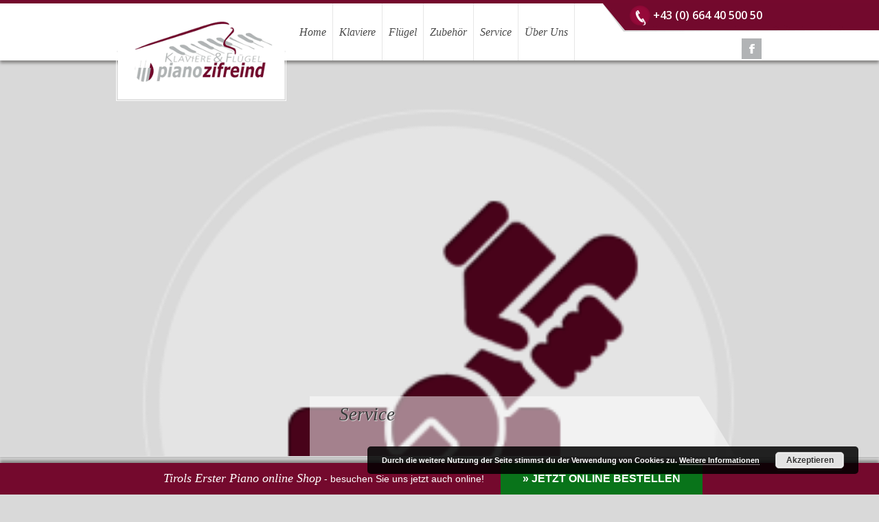

--- FILE ---
content_type: text/html; charset=UTF-8
request_url: https://pianozifreind.at/service/
body_size: 8107
content:
<!doctype html>
<html>
<!--[if IE 6]><html class="ie6 ie"><![endif]-->
<!--[if IE 7]><html class="ie7 ie"><![endif]-->
<!--[if IE 8]><html class="ie8 ie"><![endif]-->
<!--[if IE 9]><html class="ie9 ie"><![endif]-->
<head>
<meta charset="utf-8">
<meta name="viewport" content="width=device-width, maximum-scale=1">
<meta name="format-detection" content="telephone=no">
<link href='https://fonts.googleapis.com/css?family=Open+Sans:400,300,300italic,400italic,600,600italic,700,700italic,800,800italic' rel='stylesheet' type='text/css'>

<title>Service - Piano Zifreind Tirol - Klavierservice</title>
<link rel="icon" href="https://pianozifreind.at/wp-content/themes/pianozifreind/favicon.png" type="image/png" />
<link rel="shortcut icon" href="https://pianozifreind.at/wp-content/themes/pianozifreind/favicon.ico" type="https://pianozifreind.at/wp-content/themes/pianozifreind/library/img/x-icon" />
<!--[if IE]><style type="text/css">.pie {behavior:url(PIE.htc);}</style><![endif]-->

	<!-- This site is optimized with the Yoast SEO plugin v15.6.2 - https://yoast.com/wordpress/plugins/seo/ -->
	<meta name="robots" content="index, follow, max-snippet:-1, max-image-preview:large, max-video-preview:-1" />
	<link rel="canonical" href="https://pianozifreind.at/service/" />
	<meta property="og:locale" content="de_DE" />
	<meta property="og:type" content="article" />
	<meta property="og:title" content="Service - Piano Zifreind Tirol - Klavierservice" />
	<meta property="og:description" content="Wir reparieren Ihr Klavier und Ihren Flügel" />
	<meta property="og:url" content="https://pianozifreind.at/service/" />
	<meta property="og:site_name" content="Piano Zifreind" />
	<meta property="article:modified_time" content="2017-11-29T16:06:16+00:00" />
	<meta property="og:image" content="https://pianozifreind.at/wp-content/uploads/2014/07/reperatur.png" />
	<meta property="og:image:width" content="375" />
	<meta property="og:image:height" content="295" />
	<meta name="twitter:label1" content="Geschätzte Lesezeit">
	<meta name="twitter:data1" content="1 Minute">
	<script type="application/ld+json" class="yoast-schema-graph">{"@context":"https://schema.org","@graph":[{"@type":"WebSite","@id":"https://pianozifreind.at/#website","url":"https://pianozifreind.at/","name":"Piano Zifreind","description":"Klaviere und Fl\u00fcgel in Tirol","potentialAction":[{"@type":"SearchAction","target":"https://pianozifreind.at/?s={search_term_string}","query-input":"required name=search_term_string"}],"inLanguage":"de"},{"@type":"ImageObject","@id":"https://pianozifreind.at/service/#primaryimage","inLanguage":"de","url":"https://pianozifreind.at/wp-content/uploads/2014/07/reperatur.png","width":375,"height":295},{"@type":"WebPage","@id":"https://pianozifreind.at/service/#webpage","url":"https://pianozifreind.at/service/","name":"Service - Piano Zifreind Tirol - Klavierservice","isPartOf":{"@id":"https://pianozifreind.at/#website"},"primaryImageOfPage":{"@id":"https://pianozifreind.at/service/#primaryimage"},"datePublished":"2014-05-25T05:19:37+00:00","dateModified":"2017-11-29T16:06:16+00:00","inLanguage":"de","potentialAction":[{"@type":"ReadAction","target":["https://pianozifreind.at/service/"]}]}]}</script>
	<!-- / Yoast SEO plugin. -->


<link rel='dns-prefetch' href='//ajax.googleapis.com' />
<link rel='dns-prefetch' href='//s.w.org' />
<!-- This site uses the Google Analytics by MonsterInsights plugin v7.14.0 - Using Analytics tracking - https://www.monsterinsights.com/ -->
<script type="text/javascript" data-cfasync="false">
    (window.gaDevIds=window.gaDevIds||[]).push("dZGIzZG");
	var mi_version         = '7.14.0';
	var mi_track_user      = true;
	var mi_no_track_reason = '';
	
	var disableStr = 'ga-disable-UA-53221617-1';

	/* Function to detect opted out users */
	function __gaTrackerIsOptedOut() {
		return document.cookie.indexOf(disableStr + '=true') > -1;
	}

	/* Disable tracking if the opt-out cookie exists. */
	if ( __gaTrackerIsOptedOut() ) {
		window[disableStr] = true;
	}

	/* Opt-out function */
	function __gaTrackerOptout() {
	  document.cookie = disableStr + '=true; expires=Thu, 31 Dec 2099 23:59:59 UTC; path=/';
	  window[disableStr] = true;
	}

	if ( 'undefined' === typeof gaOptout ) {
		function gaOptout() {
			__gaTrackerOptout();
		}
	}
	
	if ( mi_track_user ) {
		(function(i,s,o,g,r,a,m){i['GoogleAnalyticsObject']=r;i[r]=i[r]||function(){
			(i[r].q=i[r].q||[]).push(arguments)},i[r].l=1*new Date();a=s.createElement(o),
			m=s.getElementsByTagName(o)[0];a.async=1;a.src=g;m.parentNode.insertBefore(a,m)
		})(window,document,'script','//www.google-analytics.com/analytics.js','__gaTracker');

		__gaTracker('create', 'UA-53221617-1', 'auto');
		__gaTracker('set', 'forceSSL', true);
		__gaTracker('send','pageview');
	} else {
		console.log( "" );
		(function() {
			/* https://developers.google.com/analytics/devguides/collection/analyticsjs/ */
			var noopfn = function() {
				return null;
			};
			var noopnullfn = function() {
				return null;
			};
			var Tracker = function() {
				return null;
			};
			var p = Tracker.prototype;
			p.get = noopfn;
			p.set = noopfn;
			p.send = noopfn;
			var __gaTracker = function() {
				var len = arguments.length;
				if ( len === 0 ) {
					return;
				}
				var f = arguments[len-1];
				if ( typeof f !== 'object' || f === null || typeof f.hitCallback !== 'function' ) {
					console.log( 'Not running function __gaTracker(' + arguments[0] + " ....) because you are not being tracked. " + mi_no_track_reason );
					return;
				}
				try {
					f.hitCallback();
				} catch (ex) {

				}
			};
			__gaTracker.create = function() {
				return new Tracker();
			};
			__gaTracker.getByName = noopnullfn;
			__gaTracker.getAll = function() {
				return [];
			};
			__gaTracker.remove = noopfn;
			window['__gaTracker'] = __gaTracker;
					})();
		}
</script>
<!-- / Google Analytics by MonsterInsights -->
		<script type="text/javascript">
			window._wpemojiSettings = {"baseUrl":"https:\/\/s.w.org\/images\/core\/emoji\/13.0.1\/72x72\/","ext":".png","svgUrl":"https:\/\/s.w.org\/images\/core\/emoji\/13.0.1\/svg\/","svgExt":".svg","source":{"concatemoji":"https:\/\/pianozifreind.at\/wp-includes\/js\/wp-emoji-release.min.js"}};
			!function(e,a,t){var n,r,o,i=a.createElement("canvas"),p=i.getContext&&i.getContext("2d");function s(e,t){var a=String.fromCharCode;p.clearRect(0,0,i.width,i.height),p.fillText(a.apply(this,e),0,0);e=i.toDataURL();return p.clearRect(0,0,i.width,i.height),p.fillText(a.apply(this,t),0,0),e===i.toDataURL()}function c(e){var t=a.createElement("script");t.src=e,t.defer=t.type="text/javascript",a.getElementsByTagName("head")[0].appendChild(t)}for(o=Array("flag","emoji"),t.supports={everything:!0,everythingExceptFlag:!0},r=0;r<o.length;r++)t.supports[o[r]]=function(e){if(!p||!p.fillText)return!1;switch(p.textBaseline="top",p.font="600 32px Arial",e){case"flag":return s([127987,65039,8205,9895,65039],[127987,65039,8203,9895,65039])?!1:!s([55356,56826,55356,56819],[55356,56826,8203,55356,56819])&&!s([55356,57332,56128,56423,56128,56418,56128,56421,56128,56430,56128,56423,56128,56447],[55356,57332,8203,56128,56423,8203,56128,56418,8203,56128,56421,8203,56128,56430,8203,56128,56423,8203,56128,56447]);case"emoji":return!s([55357,56424,8205,55356,57212],[55357,56424,8203,55356,57212])}return!1}(o[r]),t.supports.everything=t.supports.everything&&t.supports[o[r]],"flag"!==o[r]&&(t.supports.everythingExceptFlag=t.supports.everythingExceptFlag&&t.supports[o[r]]);t.supports.everythingExceptFlag=t.supports.everythingExceptFlag&&!t.supports.flag,t.DOMReady=!1,t.readyCallback=function(){t.DOMReady=!0},t.supports.everything||(n=function(){t.readyCallback()},a.addEventListener?(a.addEventListener("DOMContentLoaded",n,!1),e.addEventListener("load",n,!1)):(e.attachEvent("onload",n),a.attachEvent("onreadystatechange",function(){"complete"===a.readyState&&t.readyCallback()})),(n=t.source||{}).concatemoji?c(n.concatemoji):n.wpemoji&&n.twemoji&&(c(n.twemoji),c(n.wpemoji)))}(window,document,window._wpemojiSettings);
		</script>
		<style type="text/css">
img.wp-smiley,
img.emoji {
	display: inline !important;
	border: none !important;
	box-shadow: none !important;
	height: 1em !important;
	width: 1em !important;
	margin: 0 .07em !important;
	vertical-align: -0.1em !important;
	background: none !important;
	padding: 0 !important;
}
</style>
	<link rel='stylesheet' id='wp-block-library-css'  href='https://pianozifreind.at/wp-includes/css/dist/block-library/style.min.css' type='text/css' media='all' />
<link rel='stylesheet' id='egpr-frontend-style-css'  href='https://pianozifreind.at/wp-content/plugins/everest-google-places-reviews-lite/assets/frontend/css/egpr-style.css' type='text/css' media='all' />
<link rel='stylesheet' id='egpr_fontawesome_style-css'  href='https://pianozifreind.at/wp-content/plugins/everest-google-places-reviews-lite/assets/backend/css/font-awesome/font-awesome.min.css' type='text/css' media='all' />
<link rel='stylesheet' id='monsterinsights-popular-posts-style-css'  href='https://pianozifreind.at/wp-content/plugins/google-analytics-for-wordpress/assets/css/frontend.min.css' type='text/css' media='all' />
<link rel='stylesheet' id='f711-reset-css'  href='https://pianozifreind.at/wp-content/themes/pianozifreind/library/css/reset.css' type='text/css' media='all' />
<link rel='stylesheet' id='f711-stylesheet-css'  href='https://pianozifreind.at/wp-content/themes/pianozifreind/library/css/style.css' type='text/css' media='all' />
<link rel='stylesheet' id='f711-superfish-css'  href='https://pianozifreind.at/wp-content/themes/pianozifreind/library/css/superfish.css' type='text/css' media='all' />
<link rel='stylesheet' id='f711-responsive-css'  href='https://pianozifreind.at/wp-content/themes/pianozifreind/library/css/responsive.css' type='text/css' media='all' />
<script type='text/javascript' src='https://ajax.googleapis.com/ajax/libs/jquery/1.8.3/jquery.min.js' id='jquery-js'></script>
<script type='text/javascript' src='https://pianozifreind.at/wp-content/themes/pianozifreind/library/js/functions.js' id='f711-js-js'></script>
<script type='text/javascript' src='https://pianozifreind.at/wp-content/themes/pianozifreind/library/js/superfish.js' id='f711-superfish-js'></script>
<script type='text/javascript' src='https://pianozifreind.at/wp-content/themes/pianozifreind/library/js/hoverIntent.js' id='f711-hoverIntent-js'></script>
<script type='text/javascript' src='https://pianozifreind.at/wp-content/themes/pianozifreind/library/js/jquery.carouFredSel-6.2.1-packed.js' id='f711-caroufredsel-js'></script>
<script type='text/javascript' src='https://pianozifreind.at/wp-content/themes/pianozifreind/library/js/tinynav.min.js' id='tinynav-js-js'></script>
<script type='text/javascript' id='monsterinsights-frontend-script-js-extra'>
/* <![CDATA[ */
var monsterinsights_frontend = {"js_events_tracking":"true","download_extensions":"doc,pdf,ppt,zip,xls,docx,pptx,xlsx","inbound_paths":"[]","home_url":"https:\/\/pianozifreind.at","hash_tracking":"false"};
/* ]]> */
</script>
<script type='text/javascript' src='https://pianozifreind.at/wp-content/plugins/google-analytics-for-wordpress/assets/js/frontend.min.js' id='monsterinsights-frontend-script-js'></script>
<script type='text/javascript' src='https://pianozifreind.at/wp-content/plugins/everest-google-places-reviews-lite/assets/frontend/js/egpr-frontend-script.js' id='egpr-frontend-script-js'></script>
<link rel="https://api.w.org/" href="https://pianozifreind.at/wp-json/" /><link rel="alternate" type="application/json" href="https://pianozifreind.at/wp-json/wp/v2/pages/12" /><link rel='shortlink' href='https://pianozifreind.at/?p=12' />
<link rel="alternate" type="application/json+oembed" href="https://pianozifreind.at/wp-json/oembed/1.0/embed?url=https%3A%2F%2Fpianozifreind.at%2Fservice%2F" />
<link rel="alternate" type="text/xml+oembed" href="https://pianozifreind.at/wp-json/oembed/1.0/embed?url=https%3A%2F%2Fpianozifreind.at%2Fservice%2F&#038;format=xml" />
<script type="text/javascript">
$(document).ready(function(){
	$('ul.sf-menu').superfish({
		cssArrows: false,
		delay: 400
	});
	
	 $('.mobilenav').tinyNav({
		active: 'active'
		});
});
</script>

<!--[if lt IE 9]>
    <script src="https://pianozifreind.at/wp-content/themes/pianozifreind/library/js/respond-1.1.0.min.js"></script>
    <script src="https://pianozifreind.at/wp-content/themes/pianozifreind/library/js/html5shiv.js"></script>
    <script src="https://pianozifreind.at/wp-content/themes/pianozifreind/library/js/html5element.js"></script>
<![endif]-->

</head>

<body data-rsssl=1>
<!--outer-->
    <div class="outer">
    	<header class="headerwrap pie">        
            <!--wrapper-->
                <section class="wrapper">
                	<!--logoholder-->
                   		<div class="logoholder">
                        	<div class="logo"><a href="#"><img src="https://pianozifreind.at/wp-content/themes/pianozifreind/library/img/logo.png" alt="Klaviere & Flugel Pianozifreind" title="Klaviere & Flugel Pianozifreind" /></a></div>
                        </div>
                  	<!--logoholder-->
                    <!--nav-->
                    <nav class="nav">
                        <ul id="menu-main-menu" class="mobilenav sf-menu"><li id="menu-item-30" class="menu-item menu-item-type-post_type menu-item-object-page menu-item-home"><a href="https://pianozifreind.at/">Home</a></li>
<li id="menu-item-31" class="menu-item menu-item-type-post_type menu-item-object-page menu-item-has-children sub-menu"><a href="https://pianozifreind.at/klaviere/"sf-with-ul>Klaviere</a>
<ul class="sub-menu">
	<li id="menu-item-59" class="menu-item menu-item-type-post_type menu-item-object-page"><a href="https://pianozifreind.at/klaviere/neue-klaviere/">neue Klaviere</a></li>
	<li id="menu-item-60" class="menu-item menu-item-type-post_type menu-item-object-page"><a href="https://pianozifreind.at/klaviere/gebrauchte-klaviere/">gebrauchte Klaviere</a></li>
	<li id="menu-item-58" class="menu-item menu-item-type-post_type menu-item-object-page"><a href="https://pianozifreind.at/klaviere/antike-klaviere/">antike Klaviere</a></li>
	<li id="menu-item-1738" class="menu-item menu-item-type-post_type menu-item-object-page"><a href="https://pianozifreind.at/klaviere/digital-pianos/">Casio Digitalpianos</a></li>
	<li id="menu-item-1554" class="menu-item menu-item-type-post_type menu-item-object-page"><a href="https://pianozifreind.at/klaviere/guenstig-mieten/">Klaviere günstig mieten</a></li>
	<li id="menu-item-3439" class="menu-item menu-item-type-post_type menu-item-object-page"><a href="https://pianozifreind.at/kawai-klaviere/">Kawai Klaviere</a></li>
</ul>
</li>
<li id="menu-item-32" class="menu-item menu-item-type-post_type menu-item-object-page menu-item-has-children sub-menu"><a href="https://pianozifreind.at/fluegel/"sf-with-ul>Flügel</a>
<ul class="sub-menu">
	<li id="menu-item-56" class="menu-item menu-item-type-post_type menu-item-object-page"><a href="https://pianozifreind.at/fluegel/neue-fluegel/">Neue Flügel</a></li>
	<li id="menu-item-57" class="menu-item menu-item-type-post_type menu-item-object-page"><a href="https://pianozifreind.at/fluegel/gebrauchte-fluegel/">Gebrauchte Flügel</a></li>
	<li id="menu-item-55" class="menu-item menu-item-type-post_type menu-item-object-page"><a href="https://pianozifreind.at/fluegel/antike-fluegel/">antike Flügel</a></li>
	<li id="menu-item-3438" class="menu-item menu-item-type-post_type menu-item-object-page"><a href="https://pianozifreind.at/kawai-fluegel/">Kawai Flügel</a></li>
</ul>
</li>
<li id="menu-item-33" class="menu-item menu-item-type-post_type menu-item-object-page menu-item-has-children sub-menu"><a href="https://pianozifreind.at/zubehoer/"sf-with-ul>Zubehör</a>
<ul class="sub-menu">
	<li id="menu-item-755" class="menu-item menu-item-type-post_type menu-item-object-page"><a href="https://pianozifreind.at/zubehoer/klavierbaenke/">Klavierbänke</a></li>
	<li id="menu-item-754" class="menu-item menu-item-type-post_type menu-item-object-page"><a href="https://pianozifreind.at/zubehoer/klavierleuchten/">Klavierleuchten</a></li>
	<li id="menu-item-753" class="menu-item menu-item-type-post_type menu-item-object-page"><a href="https://pianozifreind.at/zubehoer/reinigungbefeuchtung/">Reinigung/Befeuchtung</a></li>
</ul>
</li>
<li id="menu-item-34" class="menu-item menu-item-type-post_type menu-item-object-page current-menu-item page_item page-item-12 current_page_item menu-item-has-children active sub-menu"><a href="https://pianozifreind.at/service/"sf-with-ul>Service</a>
<ul class="sub-menu">
	<li id="menu-item-72" class="menu-item menu-item-type-post_type menu-item-object-page"><a href="https://pianozifreind.at/service/stimmungen/">Stimmungen</a></li>
	<li id="menu-item-71" class="menu-item menu-item-type-post_type menu-item-object-page"><a href="https://pianozifreind.at/service/transport/">Klavier Transport</a></li>
	<li id="menu-item-1673" class="menu-item menu-item-type-post_type menu-item-object-page"><a href="https://pianozifreind.at/service/klavierverleih-tirol/">Klavier und Flügel Verleih</a></li>
	<li id="menu-item-3176" class="menu-item menu-item-type-post_type menu-item-object-page"><a href="https://pianozifreind.at/service/wie-alt-ist-mein-klavier/">Wie alt ist mein Klavier?</a></li>
</ul>
</li>
<li id="menu-item-35" class="menu-item menu-item-type-post_type menu-item-object-page menu-item-has-children sub-menu"><a href="https://pianozifreind.at/ueber-uns/"sf-with-ul>Über Uns</a>
<ul class="sub-menu">
	<li id="menu-item-36" class="menu-item menu-item-type-post_type menu-item-object-page"><a href="https://pianozifreind.at/ueber-uns/news/">News</a></li>
	<li id="menu-item-3358" class="menu-item menu-item-type-post_type menu-item-object-page"><a href="https://pianozifreind.at/referenzen/">Referenzen</a></li>
	<li id="menu-item-4112" class="menu-item menu-item-type-post_type menu-item-object-page"><a href="https://pianozifreind.at/bewertungen/">Bewertungen</a></li>
	<li id="menu-item-37" class="menu-item menu-item-type-post_type menu-item-object-page"><a href="https://pianozifreind.at/ueber-uns/impressum/">Impressum</a></li>
	<li id="menu-item-3040" class="menu-item menu-item-type-post_type menu-item-object-page"><a href="https://pianozifreind.at/ueber-uns/datenschutz/">Datenschutz</a></li>
	<li id="menu-item-39" class="menu-item menu-item-type-post_type menu-item-object-page"><a href="https://pianozifreind.at/ueber-uns/agb/">AGB</a></li>
	<li id="menu-item-40" class="menu-item menu-item-type-post_type menu-item-object-page"><a href="https://pianozifreind.at/ueber-uns/geschaeft/">Geschäft</a></li>
	<li id="menu-item-41" class="menu-item menu-item-type-post_type menu-item-object-page"><a href="https://pianozifreind.at/ueber-uns/kontakt/">Kontakt</a></li>
</ul>
</li>
</ul>                        <div class="clear"></div>
                    </nav>
                    <!--nav-->
                    <!--headerright-->
                    <section class="headerright">
                    	<!--headerrighttop-->
                    		<div class="headerrighttop">
                            	<a class="call" href="tel:00436644050050">+43 (0) 664 40 500 50</a>
                            	<!--headerright-extended-->
                            		<div class="headerright-extended"></div>
                                <!--headerright-extended-->
                            </div>
                        <!--headerrighttop-->
                        <!--social-nav-->
                       	 <nav class="social-nav">
                         	<ul>
                            	<li><a href="https://www.facebook.com/pages/Klavierbetrieb-Zifreind-eU/336760833143266" target=_blank><img src="https://pianozifreind.at/wp-content/themes/pianozifreind/library/img/facebook.png" alt="facebook" title="facebook" /></a></li>
                            </ul>
                         </nav>
                        <!--social-nav-->
                        <div class="clear"></div>
                    </section>
                    <!--headerright-->
                    <div class="clear"></div>
                </section>
            <!--wrapper-->
        </header>
                <!--banner_wrap-->
       	 <section class="banner_wrap">
         	<!--banner-->
         	<section class="banner">
            	<div id="carouslider">
                    <!--banner_slideholder--><div class="banner_slideholder slidepic1"><!--banner_slide--><div class="banner_slide pie" style="background:url(https://pianozifreind.at/wp-content/uploads/2014/07/reperatur.png) no-repeat center top;background-size: cover; "></div><!--banner_slide--><div class="bannerinfos"><!--banner_infoboxholder--><div class="blankspacer">&nbsp;</div><!--banner_infoboxholder--><!--banner_caption--><div class="banner_caption">Service</div><!--banner_caption--></div></div><!--banner_slideholder-->                </div>                
            </section>
            <!--banner-->
            
           <!--banner controller-->
               <a href="#" class="arrow-left"><img src="https://pianozifreind.at/wp-content/themes/pianozifreind/library/img/leftarrow.png" alt="leftarrow" title="leftarrow"/></a>
               <a href="#" class="arrow-right"><img src="https://pianozifreind.at/wp-content/themes/pianozifreind/library/img/rightarrow.png" alt="rightarrow" title="rightarrow" /></a>
               <nav class="pager"></nav>
           <!--banner controller-->
                    </section>
        <!--banner_wrap-->
        
        <!--container_wrap-->
        	<section class="container_wrap pie">
            	<div class="wrapper">
                	<!--inner-->
                	<section class="inner_holder">
                    	                                            	<h1>&nbsp;</h1>
                                                <!--sidebar-->
                        	<aside class="sidebar">
                            
                                                                	<div class="boxinfo_holder">
                                    	<div class="boxinfo_holdermain linklist"><ul>
                                <p></p>                                        </ul></div>
                                    </div>
                                                                
                                <!--boxinfo_holder-->
                                	<div class="boxinfo_holder">
                                    	<div class="boxinfo_holdermain">
                                        	<h2>Unsere Öffnungszeiten</h2>
                                           	<ul class="listrow_holder">
                                            	<ul><li>Montag bis Freitag: 14:00 bis 18:00 Uhr</li><li>
</li><li>
Individuelle Terminvereinbarung auch außerhalb der Öffnungszeiten möglich.</li></ul>                                            </ul>
                                        </div>
                                    </div>
                                <!--boxinfo_holder-->
                                <!--map-->
                                	<div class="map">
                                    	<div class="mappreview"><a href="https://pianozifreind.at/ueber-uns/geschaeft/" title="Anfahrt Piano Zifreind"><img src="https://pianozifreind.at/wp-content/uploads/2014/07/map.jpg" alt="Lage Piano Zifreind" /></a></div>
                                        <a class="link" href="https://pianozifreind.at/ueber-uns/geschaeft/">Anfahrtsplan</a>
                                    </div>
                                <!--map-->
                            </aside>
                        <!--sidebar-->                        <!--main_container-->
                            <section class="main_container">
                                                                                                            <!--information_cont-->
                                            <section class="information_cont">
                                                <!--main_information-->
                                                <article class="main_information">
                                                    <header class="main_informationhead">
                                                        <h2>Service</h2>
                                                    </header>
                                                    <h4>Der Vorteil, ein gelernter Klavierbauer zu sein:</h4>
<h4>Reparaturen-Instandsetzungen-Mechaniken-Stimmungen&#8230; mein <span style="text-decoration: underline;">Service</span> umfasst einfach mehr!</h4>
<h4></h4>
<div id="attachment_269" style="width: 310px" class="wp-caption alignnone"><a href="https://pianozifreind.at/wp-content/uploads/2014/07/006d.jpg"><img aria-describedby="caption-attachment-269" loading="lazy" class="wp-image-269 size-medium" src="https://pianozifreind.at/wp-content/uploads/2014/07/006d-300x200.jpg" alt="006d" width="300" height="200" srcset="https://pianozifreind.at/wp-content/uploads/2014/07/006d-300x200.jpg 300w, https://pianozifreind.at/wp-content/uploads/2014/07/006d-1024x682.jpg 1024w, https://pianozifreind.at/wp-content/uploads/2014/07/006d.jpg 1920w" sizes="(max-width: 300px) 100vw, 300px" /></a><p id="caption-attachment-269" class="wp-caption-text">Hammerköpfe, Stimmwirbel, Saiten, alles Neu!</p></div>
<p>Als erlernter Klavierbauer, bin ich mit meinem Unternehmen nicht nur in der Lage,</p>
<p>Instrumente zu verkaufen, sondern auch defekte und teilweise sehr alte Instrumente anzukaufen, diese zu reparieren, zu überholen,</p>
<p>zu stimmen und als sogenannte FIRST-CLASS gebraucht Klaviere und Flügel wieder an meine Kunden weiterzuverkaufen!</p>
<p>&nbsp;</p>
<p>Anhand der Beispielbilder können Sie sehen, was man aus einem 120 Jahre alten Instrument rausholen kann, wenn man</p>
<p>sich der Sache als erlernter Klavierbauer annimmt und Erfahrung und Zeit investiert:</p>
<p>&nbsp;</p>
<p>Als ich dieses Klavier in einer alten Scheune entdeckte und den desolaten Zustand bemerkte, war mir klar, dass hier</p>
<p>sehr viel Arbeit zu machen war. Nicht nur, dass es extrem verstimmt und abgespielt war, der Lack war teilweise abgesplittert</p>
<p>und große Teile der schönen Holzschnitzereien waren abgebrochen. Trotzdem habe ich es gekauft und mich seiner angenommen</p>
<p>und ich finde, das Resultat ist sehr überzeugend!</p>
<p>Nach mehreren Monaten harter Arbeit, vielen Ersatzteilen, einem Besuch beim</p>
<p>Tischler des Vertrauens und einigen Handschnitzarbeiten, strahlt das Instrument wieder in voller Pracht und kann bespielt werden.</p>
<p>&nbsp;</p>
<p><strong>Ein Einzelstück, komplett von Hand gefertigt, Gustav Rösler von 1895!</strong></p>
<p>&nbsp;</p>

		<style type="text/css">
			#gallery-1 {
				margin: auto;
			}
			#gallery-1 .gallery-item {
				float: left;
				margin-top: 10px;
				text-align: center;
				width: 50%;
			}
			#gallery-1 img {
				border: 2px solid #cfcfcf;
			}
			#gallery-1 .gallery-caption {
				margin-left: 0;
			}
			/* see gallery_shortcode() in wp-includes/media.php */
		</style>
		<div id='gallery-1' class='gallery galleryid-12 gallery-columns-2 gallery-size-thumbnail'><dl class='gallery-item'>
			<dt class='gallery-icon landscape'>
				<a href='https://pianozifreind.at/wp-content/uploads/2014/07/roesler-vorher-1-e1416044515223.gif'><img width="150" height="150" src="https://pianozifreind.at/wp-content/uploads/2014/07/roesler-vorher-1-e1416044515223-150x150.gif" class="attachment-thumbnail size-thumbnail" alt="" loading="lazy" aria-describedby="gallery-1-89" /></a>
			</dt>
				<dd class='wp-caption-text gallery-caption' id='gallery-1-89'>
				vor der Reparatur
				</dd></dl><dl class='gallery-item'>
			<dt class='gallery-icon landscape'>
				<a href='https://pianozifreind.at/wp-content/uploads/2014/07/roesler-nachher-1-e1416044529483.gif'><img width="150" height="150" src="https://pianozifreind.at/wp-content/uploads/2014/07/roesler-nachher-1-150x150.gif" class="attachment-thumbnail size-thumbnail" alt="" loading="lazy" aria-describedby="gallery-1-86" /></a>
			</dt>
				<dd class='wp-caption-text gallery-caption' id='gallery-1-86'>
				nach der Reparatur
				</dd></dl><br style="clear: both" /><dl class='gallery-item'>
			<dt class='gallery-icon landscape'>
				<a href='https://pianozifreind.at/wp-content/uploads/2014/07/roesler-vorher-2-e1416044541152.gif'><img width="150" height="150" src="https://pianozifreind.at/wp-content/uploads/2014/07/roesler-vorher-2-150x150.gif" class="attachment-thumbnail size-thumbnail" alt="" loading="lazy" aria-describedby="gallery-1-90" /></a>
			</dt>
				<dd class='wp-caption-text gallery-caption' id='gallery-1-90'>
				vor der Reparatur
				</dd></dl><dl class='gallery-item'>
			<dt class='gallery-icon landscape'>
				<a href='https://pianozifreind.at/wp-content/uploads/2014/07/roesler-nachher-2-e1416044554577.gif'><img width="150" height="150" src="https://pianozifreind.at/wp-content/uploads/2014/07/roesler-nachher-2-150x150.gif" class="attachment-thumbnail size-thumbnail" alt="" loading="lazy" aria-describedby="gallery-1-87" /></a>
			</dt>
				<dd class='wp-caption-text gallery-caption' id='gallery-1-87'>
				nach der Reparatur
				</dd></dl><br style="clear: both" /><dl class='gallery-item'>
			<dt class='gallery-icon portrait'>
				<a href='https://pianozifreind.at/wp-content/uploads/2014/07/roesler-vorher-3-e1416044567323.gif'><img width="150" height="150" src="https://pianozifreind.at/wp-content/uploads/2014/07/roesler-vorher-3-150x150.gif" class="attachment-thumbnail size-thumbnail" alt="" loading="lazy" aria-describedby="gallery-1-91" /></a>
			</dt>
				<dd class='wp-caption-text gallery-caption' id='gallery-1-91'>
				vor der Reparatur
				</dd></dl><dl class='gallery-item'>
			<dt class='gallery-icon portrait'>
				<a href='https://pianozifreind.at/wp-content/uploads/2014/07/roesler-nachher-3-e1416044577519.gif'><img width="150" height="150" src="https://pianozifreind.at/wp-content/uploads/2014/07/roesler-nachher-3-150x150.gif" class="attachment-thumbnail size-thumbnail" alt="" loading="lazy" aria-describedby="gallery-1-88" /></a>
			</dt>
				<dd class='wp-caption-text gallery-caption' id='gallery-1-88'>
				nach der Reparatur
				</dd></dl><br style="clear: both" />
		</div>

<div id="attachment_92" style="width: 710px" class="wp-caption aligncenter"><a href="https://pianozifreind.at/wp-content/uploads/2014/07/roesler-nachher.gif"><img aria-describedby="caption-attachment-92" loading="lazy" class="wp-image-92 size-full" title="Restauration komplett!" src="https://pianozifreind.at/wp-content/uploads/2014/07/roesler-nachher.gif" alt="Restauration komplett!" width="700" height="525" /></a><p id="caption-attachment-92" class="wp-caption-text">Restauration komplett!</p></div>
                                                </article>
                                                <!--main_information-->
                                                <div class="clear"></div>
                                            </section>
                                        <!--information_cont-->
                                                                        
                            </section>
                        <!--main_container-->
                        <div class="clear"></div>
                    </section>
                    <!--inner-->
                </div>
            </section>
        <!--container_wrap-->

        <!--footer_wrap-->
       	 <footer class="footer_wrap">
         	<div class="wrapper">
            	<!--footer_logo-->
            		<div class="footer_logo"><a href="#"><img src="https://pianozifreind.at/wp-content/themes/pianozifreind/library/img/footer-logo.png" alt="Klaviere & Flügel Pianozifreind" title="Klaviere & Flugel Pianozifreind" /></a></div>
                <!--footer_logo-->
                <!--footernav-->	
                	<nav class="footernav">
                    	<ul>
                        	<li class="active"><a href="#">Home</a></li>
                            <li><a href="/klaviere" title="Gebrauchte Klaviere Tirol">Klaviere</a></li>
                            <li><a href="/fluegel" title="Klavier Flügel Tirol">Flügel</a></li>
                            <li><a href="/zubehoer" title="Klavierzubehör">Zubehör</a></li>
                            <li><a href="/service" title="Klavierstimmer Tirol">Service</a></li>
                            <li><a href="/ueber-uns" title="Über Piano Zifreind">Über Uns</a></li>
                        </ul>
                        <div class="clear"></div>
                    </nav>
                <!--footernav-->
                <!--copyright-->
                	<div class="copyright">Copyright &copy; 2026  <a href="https://pianozifreind.at">www. pianozifreind.at.</a> All Rights Reserved</div>
                <!--copyright-->
            	<div class="clear"></div>
            </div>
         </footer>
        <!--footer_wrap-->
		<div id="shopinfo">
			<span class="info">​Tirols Erster Piano online Shop</span>
			<span> - besuchen Sie uns jetzt auch online!</span> <a href="https://www.pianoshop.at/" target=_blank title="Klavier kaufen Tirol" class="button"> &raquo ​JETZT ONLINE BESTELLEN</a>
		</div>
    </div>
<!--outer-->

<script type="text/javascript">
	$(window).load(function(){
		$("#carouslider").carouFredSel({
			auto: true,
			responsive:true,
			width:'100%',
			items:{
				visible:1,
				height:'variable'
				},
			scroll:{
				items:1,
				fx:'crossfade',
                duration: 1200
				},
			prev:{
				button:'.arrow-left',
				key:'left'
				},
			next:{
				button:'.arrow-right',
				key:'right'
				},
			pagination:'.pager'				 	
			});
		});
</script>  
<link rel='stylesheet' id='basecss-css'  href='https://pianozifreind.at/wp-content/plugins/eu-cookie-law/css/style.css' type='text/css' media='all' />
<script type='text/javascript' src='https://pianozifreind.at/wp-includes/js/wp-embed.min.js' id='wp-embed-js'></script>
<script type='text/javascript' id='eucookielaw-scripts-js-extra'>
/* <![CDATA[ */
var eucookielaw_data = {"euCookieSet":"","autoBlock":"0","expireTimer":"0","scrollConsent":"0","networkShareURL":"","isCookiePage":"","isRefererWebsite":""};
/* ]]> */
</script>
<script type='text/javascript' src='https://pianozifreind.at/wp-content/plugins/eu-cookie-law/js/scripts.js' id='eucookielaw-scripts-js'></script>
<!-- Eu Cookie Law 3.1.6 --><div class="pea_cook_wrapper pea_cook_bottomright" style="color:#FFFFFF;background:rgb(0,0,0);background: rgba(0,0,0,0.85);"><p>Durch die weitere Nutzung der Seite stimmst du der Verwendung von Cookies zu. <a style="color:#FFFFFF;" href="#" id="fom">Weitere Informationen</a> <button id="pea_cook_btn" class="pea_cook_btn">Akzeptieren</button></p></div><div class="pea_cook_more_info_popover"><div class="pea_cook_more_info_popover_inner" style="color:#FFFFFF;background-color: rgba(0,0,0,0.9);"><p>Die Cookie-Einstellungen auf dieser Website sind auf "Cookies zulassen" eingestellt, um das beste Surferlebnis zu ermöglichen. Wenn du diese Website ohne Änderung der Cookie-Einstellungen verwendest oder auf "Akzeptieren" klickst, erklärst du sich damit einverstanden.</p><p><a style="color:#FFFFFF;" href="#" id="pea_close">Schließen</a></p></div></div>  
</body>
</html>

--- FILE ---
content_type: text/css
request_url: https://pianozifreind.at/wp-content/plugins/everest-google-places-reviews-lite/assets/frontend/css/egpr-style.css
body_size: 6429
content:
/*
* Frontend Lite Version 1.0.8
*/
@import url('https://fonts.googleapis.com/css?family=Yanone+Kaffeesatz|Great+Vibes|EB+Garamond|Lora|Ubuntu|Merriweather+Sans|Open+Sans|Lora|Montserrat|Raleway|Lato|Roboto+Condensed|PT+Sans|Oswald:300,400,500,600,700,900');
@import url('https://fonts.googleapis.com/css?family=Open+Sans|PT+Sans|Yanone+Kaffeesatz:400,400i,600,600i,700,700i');
.egpr-reviews-main-wrapper * {
    -moz-box-sizing: border-box;
    -webkit-box-sizing: border-box;
    box-sizing: border-box;
}
.egpr-clearfix:before,
.egpr-clearfix:after {
    content:'';
    display:table;
    clear:both;
    flex-basis: 0;
    order: 1;
}
.egpr_error_msg_wrapper{
    color: #d02121;
    font-size: 15px;
}
.egpr-reviews-main-wrapper a {
    -moz-transition:all 350ms ease-in-out;
    -webkit-transition:all 350ms ease-in-out;
    transition:all 350ms ease-in-out;
}
.egpr-full-description {
    display: none;
}
.egpr-all-reviews-wrapper ul {
    margin:0;
    padding:0;
    list-style: none;
}
.egpr-all-reviews-wrapper ul li {
    list-style: none;
}
/*==========================================
    egpr-badges-templates-css-starts
===========================================*/
.egpr-star-icon:before,
.egpr-heart-icon:before,
.egpr-circle-icon:before,
.egpr-thumbs-icon:before{
    font-family: 'FontAwesome';
    position: absolute;
    top:0;
    left: 0;
    overflow:hidden;
}
.egpr-star-icon:before{
    content: '\f005';
}
.egpr-heart-icon:before{
    content: '\f004';
}
.egpr-circle-icon:before{
    content: '\f111';
}
.egpr-thumbs-icon:before{
    content:'\f164';
}
.egpr-star-rating .full:before{
    width: 100%;
}
.egpr-star-rating .half:before {
    width: 50%;
}
.egpr-star-rating .empty:before,
.egpr-star-icon.empty:before {
    display: none;
}
/*========BADGES-TEMPLATE-1=======*/
.egpr-badge-template1 .egpr-business-badge-inner-wrap{
    max-width: 350px;
    width: 100%;
}
.egpr-badge-template1 .egpr-business-wrapper{
    background-color: #eaeaea;
    padding:20px 30px 20px 20px;
    border-radius: 80px;
}
.egpr-badge-template1 .egpr-business-avatar {
    float: left;
    -moz-box-shadow: 0 0 25px rgba(0,0,0,0.33);
    -webkit-box-shadow: 0 0 25px rgba(0,0,0,0.33);
    box-shadow: 0 0 25px rgba(0,0,0,0.33);
    border-radius: 50%;
}
.egpr-badge-template1 .egpr-business-avatar a{
    display: block;
    border-radius: 50%;
    width: 85px;
    height: 85px;
    position: relative;
    overflow: hidden;
    box-shadow: unset;
}
.egpr-business-avatar a:hover{
    box-shadow: unset !important;
}
.egpr-badge-template1 .egpr-business-avatar img{
    border-radius: 100%;
    height: 85px;
    max-width: 300px;
    min-width: 100%;
    -moz-transform: translate(-50%,0);
    -webkit-transform: translate(-50%,0);
    transform: translate(-50%,0);
    left: 50%;
    position: absolute;
}
.egpr-badge-template1 .egpr-business-banner-info{
    float: left;
    width: calc(100% - 90px);
    padding-left: 25px;
    text-align: left;
}
.egpr-badge-template1 .egpr-header-title h2{
    font-family: 'Yanone Kaffeesatz', sans-serif;
    font-size: 23px;
    font-weight: 700;
    text-transform: capitalize;
    line-height: 1.1;
    margin:15px 0;
}
.egpr-badge-template1 .egpr-header-title h2 a{
    color:#252525;
    box-shadow: unset;
}
.egpr-badge-template1 .egpr-ratings-wrap {
    position: relative;
    max-width: 230px;
    background-color: #ffffff;
    border-radius: 20px;
    padding:5px 15px;
    margin-bottom: 15px;
}
.egpr-badge-template1 .egpr-average-star{
    background-color:#252525;
    width: 50px;
    height: 50px;
    border-radius: 50%;
    position: absolute;
    top:50%;
    right: 10px;
    margin-top:-25px;
    text-align: center;
    line-height: 50px;
    font-size: 18px;
    color:#ffffff;
    font-family: 'Yanone Kaffeesatz', sans-serif;
    font-weight: 700;
}
.egpr-badge-template1 .egpr-star-icon{
    position: relative;
    display: inline-block;
    line-height: 1;
}
.egpr-badge-template1 .egpr-star-icon:before{
    font-size: 16px;
    color:#f7941d;
}
.egpr-badge-template1 .egpr-star-icon i{
    font-size: 16px;
    color:#f7941d;
}
/*========BADGES-TEMPLATE-2=======*/
.egpr-badge-template2 .egpr-business-badge-inner-wrap{
    max-width: 310px;
    width: 100%;
}
.egpr-badge-template2 .egpr-business-wrapper{
    border:1px solid #e1e1e1;
    padding:20px;
    background-color: #ffffff;
    text-align: center;
}
.egpr-badge-template2 .egpr-business-avatar {
    float: left;
    width: 45%;
    padding-right: 15px;
}
.egpr-badge-template2 .egpr-business-avatar img {
    display: block;
    width: 100%;
}
.egpr-badge-template2 .egpr-business-avatar a.egpr-avatar-img-wrap{
    display: block;
    padding:8px;
    border:1px solid #e1e1e1;
}
.egpr-badge-template2 .egpr-header-title h2 {
    font-family: 'Raleway',sans-serif;
    font-size: 15px;
    font-weight: 700;
    line-height: 1.1;
    margin-top: 10px;
}
.egpr-badge-template2 .egpr-header-title a {
    color: #252525;
        box-shadow: unset;
}
.egpr-badge-template2 .egpr-business-banner-info{
    float: left;
    width:55%;
}
.egpr-badge-template2 .egpr-average-star{
    position: relative;
    height: 110px;
    margin-bottom: 20px;
}
.egpr-badge-template2 .egpr-average-star:before{
    content:'\f004';
    font-family: 'FontAwesome';
    font-size:100px;
    color:#fe5937;
    position: absolute;
    left: 50%;
    top:0;
    line-height: 1;
    -moz-transform:translateX(-50%);
    -webkit-transform:translateX(-50%);
    transform:translateX(-50%);
}
.egpr-badge-template2 .egpr-average-star-wrap {
    position: absolute;
    top:50%;
    left: 50%;
    -moz-transform:translate(-50%,-60%);
    -webkit-transform:translate(-50%,-60%);
    transform:translate(-50%,-60%);
}
.egpr-badge-template2 .egpr-average-star-wrap span {
    display: block;
    color: #ffffff;
}
.egpr-badge-template2 .egpr-average-star-wrap span:first-child {
    font-size: 18px;
    font-family: 'Raleway', sans-serif;
    font-weight: 700;
    line-height: 1;
    margin-bottom: 4px;
}
.egpr-badge-template2 .egpr-average-star-wrap span:nth-of-type(2) {
    font-size: 12px;
    font-family: 'Raleway Condensed', sans-serif;
    font-weight: 400;
}
.egpr-badge-template2 .egpr-heart-icon {
    position: relative;
    display: inline-block;
    margin:0 2px;
    line-height: 1;
}
.egpr-badge-template2 .egpr-heart-icon:before{
    font-size: 17px;
    color:#fe5937;
}
.egpr-badge-template2 .egpr-heart-icon i {
    font-size: 17px;
    color:#fe5937;
}
/*==========================================
    egpr-ribbon-templates-css-Starts
===========================================*/
.egpr-business-badge .egpr-business-badge-inner-wrap{
    position: relative;
}
.egpr-ribbon-banner{
    position:absolute;
    z-index: 2;
}
/*RIBBON-1*/
.egpr-ribbon-banner.egpr-ribbon-template1{
    max-width: 45px;
}
.egpr-ribbon-banner.egpr-ribbon-template1 img{
    display: block;
    width: 100%;
}
.egpr-badge-template1 .egpr-ribbon-template1{
    top:10px;
    right: -20px;
}
.egpr-badge-template2 .egpr-ribbon-template1{
    top: -20px;
    left: 8px;
}
.egpr-badge-template2 .egpr-ribbon-template1 + .egpr-business-wrapper {
    margin-left: 30px;
    margin-top: 20px;
}
.egpr-badge-template3 .egpr-ribbon-template1{
    top: -55px;
    left:0;
    right: 0;
    margin:0 auto;
}
.egpr-badge-template3 .egpr-ribbon-template1 + .egpr-business-wrapper {
    margin-top: 55px;
}
.egpr-badge-template5 .egpr-ribbon-template1 + .egpr-business-wrapper,
.egpr-badge-template5 .egpr-ribbon-template7 + .egpr-business-wrapper,
.egpr-badge-template5 .egpr-ribbon-template10 + .egpr-business-wrapper {
    margin-top: 15px;
}

/*RIBBON-2*/
.egpr-badge-template1 .egpr-ribbon-template2 + .egpr-business-wrapper,
.egpr-badge-template1 .egpr-ribbon-template3 + .egpr-business-wrapper,
.egpr-badge-template1 .egpr-ribbon-template7 + .egpr-business-wrapper,
.egpr-badge-template1 .egpr-ribbon-template9 + .egpr-business-wrapper,
.egpr-badge-template1 .egpr-ribbon-template10 + .egpr-business-wrapper,
.egpr-badge-template2 .egpr-ribbon-template2 + .egpr-business-wrapper,
.egpr-badge-template2 .egpr-ribbon-template3 + .egpr-business-wrapper,
.egpr-badge-template2 .egpr-ribbon-template9 + .egpr-business-wrapper{
    margin-top: 20px;
}
.egpr-badge-template1 .egpr-ribbon-banner.egpr-ribbon-template2 {
    max-width: 60px;
}
.egpr-badge-template1 .egpr-ribbon-template2 + .egpr-business-wrapper {
    padding-right: 40px;
}
/*RIBBON-3*/
.egpr-ribbon-banner.egpr-ribbon-template2{
    max-width: 70px;
}
.egpr-badge-template1 .egpr-ribbon-template2{
    top:-10px;
    right:0;
}

.egpr-badge-template2 .egpr-ribbon-template2{
    top:-10px;
    right:-30px;
}
/*RIBBON-4*/
.egpr-badge-template1 .egpr-ribbon-template4 + .egpr-business-wrapper{
    margin-top: 50px;
}
.egpr-badge-template1 .egpr-ribbon-template5 + .egpr-business-wrapper,
.egpr-badge-template1 .egpr-ribbon-template8 + .egpr-business-wrapper,
.egpr-badge-template2 .egpr-ribbon-template4 + .egpr-business-wrapper,
.egpr-badge-template2 .egpr-ribbon-template5 + .egpr-business-wrapper,
.egpr-badge-template3 .egpr-ribbon-template4 +.egpr-business-wrapper,
.egpr-badge-template3 .egpr-ribbon-template5 +.egpr-business-wrapper,
.egpr-badge-template4 .egpr-ribbon-template5 + .egpr-business-wrapper,
.egpr-badge-template5 .egpr-ribbon-template4 + .egpr-business-wrapper,
.egpr-badge-template5 .egpr-ribbon-template5 + .egpr-business-wrapper,
.egpr-badge-template6 .egpr-ribbon-template4 + .egpr-business-wrapper,
.egpr-badge-template7 .egpr-ribbon-template5 + .egpr-business-wrapper,
.egpr-badge-template10 .egpr-ribbon-template5 + .egpr-business-wrapper {
    margin-top: 40px;
}

/*==========================================
    egpr-review-templates-css-starts
===========================================*/
.egpr-google-reviews-wrap .egpr-star-icon{
    position: relative;
    color: #f7941d;
    display: inline-block;
}
/*review-template-1-starts*/
.egpr-review-template1 li.egpr-sp-review{
    padding:40px;
    margin-bottom: 30px;
    text-align: left;
}
.egpr-layout-list .egpr-review-template1 li.egpr-sp-review {
    border:1px solid #ebebeb;
    background-color: #ffffff;
}
.egpr-review-template1 .egpr-info-section{
    float: left;
}
.egpr-badge-horizontal-position.egpr-layout-list .egpr-review-template1 li.egpr-sp-review {
    float: left;
    width: 100%;
    padding:30px;
    margin-bottom: 20px;
    min-height: 190px;
}
.egpr-layout-list .egpr-review-template1 li.egpr-sp-review:last-child {
    margin-bottom: 0;
}
.egpr-badge-horizontal-position.egpr-layout-list .egpr-review-template1 li.egpr-sp-review:nth-of-type(2n+1) {
    clear:left;
}
.egpr-review-template1 .egpr-left-info-section{
    max-width: 130px;
    width: 100%;
}
.egpr-review-template1 .egpr-right-info-section{
    width: calc(100% - 130px);
    padding-left: 40px;
}
.egpr-badge-horizontal-position .egpr-review-template1 .egpr-left-info-section{
    max-width: 100px;
}
.egpr-badge-horizontal-position .egpr-review-template1 .egpr-right-info-section {
    width: calc(100% - 100px);
    padding-left: 25px;
}
.egpr-review-template1 .egpr-reviewer-name a {
    font-family: 'Open Sans',sans-serif;
    font-size: 18px;
    font-weight: 600;
    font-style: italic;
    color: #252525;
    text-transform: capitalize;
    box-shadow: unset;
}
.egpr-review-template1 .egpr-reviewer-name a:hover {
    color:#384fcf;
    box-shadow: unset;
}
.egpr-review-template1 .egpr-user-info-left-wrap{
    float: left;
    width: 70%;
}
.egpr-review-template1 .egpr-rated-time {
    float: right;
    width: 30%;
    color:#707070;
    font-size: 15px;
}
.egpr-review-template1 .egpr-content-reviews-wrapper {
    margin-top: 10px;
    color: #959595;
    font-family: 'Open Sans',sans-serif;
    font-size: 14px;
    font-weight: 400;
}
.egpr-review-template1 .egpr-readtxt{
    color: #384fcf;
    margin-left: 5px;
    display: inline-block;
    cursor: pointer;
    -moz-transition:all 350ms ease-in-out;
    -webkit-transition:all 350ms ease-in-out;
    transition:all 350ms ease-in-out;
}
.egpr-review-template1 .egpr-readtxt:hover{
    color: #0022e0;
}
.egpr-review-template1 .egpr-rateus-button-wrap{
    text-align: left;
    margin-top: 30px;
}
.egpr-review-template1 .egpr-rateus-button-wrap a{
    display: inline-block;
    padding:15px 20px;
    background-color: #00af88;
    color: #ffffff;
    font-size: 18px;
    font-family: 'Open Sans', sans-serif;
    font-weight: 600;
    font-style: italic;
    line-height: 1;
    box-shadow: unset;
}
.egpr-review-template1 .egpr-rateus-button-wrap a:hover {
    background-color: #01c59a;
    box-shadow: unset !important;
    color: #ffffff;
}
/*review-template-1-ends*/
/*review-template-2-starts*/
.egpr-layout-list .egpr-review-template2 li.egpr-sp-review{
    float: left;
    width: 30%;
    margin-left: 3.33%;
    margin-bottom: 30px;
}
.egpr-review-template2 li.egpr-sp-review{
    position: relative;
    padding-top: 65px;
    text-align: center;
}
.egpr-review-template2 li.egpr-sp-review .egpr-main-header-section{
    position: relative;
    padding: 80px 45px 25px;
    border: 1px solid #ebebeb;
}
.egpr-layout-list .egpr-review-template2 li.egpr-sp-review .egpr-main-header-section{
    min-height: 290px;
}
.egpr-badge-vertical-position.egpr-layout-list .egpr-review-template2 li.egpr-sp-review{
    width: 46%;
    margin-left: 4%;
}
.egpr-layout-list .egpr-review-template2 .egpr-show-reviews-wrap{
    margin-left: -3.33%;
}
.egpr-layout-list.egpr-badge-vertical-position .egpr-review-template2 .egpr-show-reviews-wrap{
    margin-left: -4%;
}
.egpr-layout-list.egpr-badge-horizontal-position .egpr-review-template2 li.egpr-sp-review:nth-of-type(3n+1),
.egpr-layout-list.egpr-badge-vertical-position .egpr-review-template2 li.egpr-sp-review:nth-of-type(2n+1){
    clear:left;
}
.egpr-review-template2 .egpr-info-section.egpr-top-section {
    position: absolute;
    top: -65px;
    left: 0;
    right: 0;
    max-width: 125px;
    width: 100%;
    margin:0 auto;
}
.egpr-review-template2 .egpr-reviewer-name {
    margin-bottom: 10px;
}
.egpr-review-template2 .egpr-reviewer-name a {
    font-family: 'Roboto Condensed',sans-serif;
    font-size: 20px;
    font-weight: 700;
    color: #252525;
    text-transform: capitalize;
    box-shadow: unset;
}
.egpr-review-template2 .egpr-reviewer-name a:hover {
    color:#384fcf;
    box-shadow: unset;
}
.egpr-review-template2 .egpr-reviewer-star{
    display: inline-block;
    margin-right: 7px;
}
.egpr-review-template2 .egpr-rated-time{
    display: inline-block;
    border-radius: 20px;
    background-color: #384fcf;
    padding: 2px 10px;
    color: #ffffff;
    font-family: 'Roboto',sans-serif;
    font-size: 14px;
}
.egpr-review-template2 .egpr-content-reviews-wrapper{
    margin-top: 10px;
    font-size: 14px;
    font-weight: 400;
    font-family: 'Roboto',sans-serif;
    color: #959595;
}
.egpr-review-template2 .egpr-readtxt{
    display: block;
    color: #384fcf;
    cursor: pointer;
    -moz-transition:all 350ms ease-in-out;
    -webkit-transition:all 350ms ease-in-out;
    transition:all 350ms ease-in-out;
}
.egpr-review-template2 .egpr-readtxt:hover{
    color: #0022e0;
}
.egpr-review-template2 .egpr-rateus-button-wrap{
    text-align: left;
}
.egpr-review-template2 .egpr-rateus-button-wrap a{
    display: inline-block;
    padding: 14px 25px;
    background-color: #384fcf;
    color: #ffffff;
    font-size: 18px;
    font-family: 'Roboto Condensed', sans-serif;
    font-weight: 400;
    line-height: 1;
    border-radius: 25px;
    box-shadow: unset;
}
.egpr-review-template2 .egpr-rateus-button-wrap a:hover {
    background-color: #0022e0;
    color: #ffffff;
    box-shadow: unset !important;
}
/*review-template-2-ends*/
/*==========================================
    egpr-review-templates-css-ends
===========================================*/
/*=======================================================
    egpr-review-templates-vertical-alignment-starts
=======================================================*/
.egpr-badge-horizontal-position .egpr-business-badge + .egpr-google-reviews-wrap,
.egpr-floating-review-wrapper .egpr-business-badge + .egpr-google-reviews-wrap,
.widget.widget_everest_gpr_widget .egpr-business-badge + .egpr-google-reviews-wrap {
    margin-top: 40px;
}
.egpr-badge-vertical-position .egpr-business-badge{
    float: left;
    width: 28%;
}
.egpr-badge-vertical-position .egpr-google-reviews-wrap {
    float: left;
    width: 68%;
    margin-left: 4%;
}
.egpr-badge-vertical-position .egpr-badge-template8 + .egpr-google-reviews-wrap {
    width: 66%;
}
.egpr-badge-vertical-position .egpr-business-badge.egpr-badge-template4,
.egpr-badge-vertical-position .egpr-business-badge.egpr-badge-template9,
.egpr-badge-vertical-position .egpr-business-badge.egpr-badge-template10{
    width: 23%;
}
.egpr-badge-vertical-position .egpr-badge-template4 + .egpr-google-reviews-wrap,
.egpr-badge-vertical-position .egpr-badge-template9 + .egpr-google-reviews-wrap,
.egpr-badge-vertical-position .egpr-badge-template10 + .egpr-google-reviews-wrap {
    width: 73%;
}
.egpr-floating-review-wrapper .egpr-badge-vertical-position .egpr-business-badge,
.egpr-floating-review-wrapper .egpr-badge-vertical-position .egpr-google-reviews-wrap,
.widget.widget_everest_gpr_widget .egpr-badge-vertical-position .egpr-business-badge,
.widget.widget_everest_gpr_widget .egpr-badge-vertical-position .egpr-google-reviews-wrap{
    float: none;
    width: 100%;
}
.egpr-floating-review-wrapper .egpr-badge-vertical-position .egpr-google-reviews-wrap,
.widget.widget_everest_gpr_widget .egpr-badge-vertical-position .egpr-google-reviews-wrap {
    margin:40px 0 0;
}
/*badges-in-vertical-alignment-starts*/
.egpr-badge-vertical-position .egpr-badge-template1 .egpr-business-avatar a,
.egpr-floating-review-wrapper .egpr-badge-template1 .egpr-business-avatar a,
.widget.widget_everest_gpr_widget .egpr-badge-template1 .egpr-business-avatar a{
    width: 50px;
    height: 50px;
}
.egpr-badge-vertical-position .egpr-badge-template1 .egpr-business-avatar img,
.egpr-badge-vertical-position .egpr-badge-template8 .egpr-business-avatar img,
.egpr-badge-vertical-position .egpr-badge-template9 .egpr-business-avatar img,
.egpr-badge-vertical-position .egpr-badge-template10 .egpr-business-avatar img,
.egpr-floating-review-wrapper .egpr-badge-template1 .egpr-business-avatar img,
.egpr-floating-review-wrapper .egpr-badge-template8 .egpr-business-avatar img,
.egpr-floating-review-wrapper .egpr-badge-template9 .egpr-business-avatar img,
.egpr-floating-review-wrapper .egpr-badge-template10 .egpr-business-avatar img,
.widget.widget_everest_gpr_widget .egpr-badge-template1 .egpr-business-avatar img,
.widget.widget_everest_gpr_widget .egpr-badge-template8 .egpr-business-avatar img,
.widget.widget_everest_gpr_widget .egpr-badge-template9 .egpr-business-avatar img,
.widget.widget_everest_gpr_widget .egpr-badge-template10 .egpr-business-avatar img  {
    height: 50px;
}
.egpr-badge-vertical-position .egpr-badge-template1 .egpr-business-avatar {
    margin-top: 10px;
}
.egpr-badge-vertical-position .egpr-badge-template1 .egpr-business-banner-info,
.egpr-floating-review-wrapper .egpr-badge-template1 .egpr-business-banner-info,
.widget.widget_everest_gpr_widget .egpr-badge-template1 .egpr-business-banner-info {
    width: calc(100% - 50px);
    padding-left: 15px;
}
.egpr-badge-vertical-position .egpr-badge-template1 .egpr-header-title h2,
.egpr-floating-review-wrapper .egpr-badge-template1 .egpr-header-title h2,
.widget.widget_everest_gpr_widget .egpr-badge-template1 .egpr-header-title h2 {
    font-size: 21px;
}
.egpr-badge-vertical-position .egpr-badge-template1 .egpr-ratings-wrap,
.egpr-floating-review-wrapper .egpr-badge-template1 .egpr-ratings-wrap,
.widget.widget_everest_gpr_widget .egpr-badge-template1 .egpr-ratings-wrap {
    padding:5px 10px;
}
.egpr-badge-vertical-position .egpr-badge-template1 .egpr-average-star,
.egpr-floating-review-wrapper .egpr-badge-template1 .egpr-average-star,
.widget.widget_everest_gpr_widget .egpr-badge-template1 .egpr-average-star {
    width: 40px;
    height: 40px;
    font-size: 14px;
    right: 10px;
    margin-top: -20px;
    line-height: 40px;
}
.egpr-badge-vertical-position .egpr-badge-template2 .egpr-heart-icon {
    margin:0;
}
.egpr-badge-vertical-position .egpr-badge-template1 .egpr-ribbon-template1 {
    right: -15px;
}
/*badges-in-vertical-alignment-ends*/

/*=====================================================
    egpr-review-templates-vertical-alignment-ends
======================================================*/
/*=====================================================
    egpr-floating-review-templates-starts
======================================================*/
/*floating-template-1*/
.egpr-floating-review-wrapper .egpr-freview-wrap {
    position: fixed;
    -moz-transition: all 400ms ease-in-out;
    -webkit-transition: all 400ms ease-in-out;
    transition: all 400ms ease-in-out;
    z-index: 99999;
}
.egpr-floating-review-wrapper .egpr-freview-wrap.egpr-position-top-right,
.egpr-floating-review-wrapper .egpr-freview-wrap.egpr-position-right,
.egpr-floating-review-wrapper .egpr-freview-wrap.egpr-position-bottom-right{
    top:0;
    right: 0;
    -moz-transform:translateX(100%);
    -webkit-transform:translateX(100%);
    transform:translateX(100%);
}
.egpr-floating-review-wrapper .egpr-freview-wrap.egpr-position-top-left,
.egpr-floating-review-wrapper .egpr-freview-wrap.egpr-position-left,
.egpr-floating-review-wrapper .egpr-freview-wrap.egpr-position-bottom-left{
    top:0;
    left: 0;
    -moz-transform:translateX(-100%);
    -webkit-transform:translateX(-100%);
    transform:translateX(-100%);
}
.egpr-floating-review-wrapper .egpr-freview-wrap.egpr-position-bottom-right{
    text-align: right;
}
.egpr-floating-review-wrapper .egpr-freview-wrap.egpr-position-top-right.egpr-show-fcanvas,
.egpr-floating-review-wrapper .egpr-freview-wrap.egpr-position-right.egpr-show-fcanvas,
.egpr-floating-review-wrapper .egpr-freview-wrap.egpr-position-top-left.egpr-show-fcanvas,
.egpr-floating-review-wrapper .egpr-freview-wrap.egpr-position-left.egpr-show-fcanvas,
.egpr-floating-review-wrapper .egpr-freview-wrap.egpr-position-bottom-left.egpr-show-fcanvas,
.egpr-floating-review-wrapper .egpr-freview-wrap.egpr-position-bottom-right.egpr-show-fcanvas{
    -moz-transform: none;
    -webkit-transform: none;
    transform: none;
}
.egpr-floating-review-wrapper .egpr-fcanvas-review-wrapper {
    max-width: 400px;
    height: 100vh;
    overflow-y: auto;
    opacity: 0;
    visibility: hidden;
    -moz-transition: all 400ms ease-in-out;
    -webkit-transition: all 400ms ease-in-out;
    transition: all 400ms ease-in-out;
    -moz-box-shadow: -10px 0px 20px rgba(0, 18, 62, 0.3);
    -webkit-box-shadow: -10px 0px 20px rgba(0, 18, 62, 0.3);
    box-shadow: -10px 0px 20px rgba(0, 18, 62, 0.3);
}
.egpr-floating-review-wrapper .egpr-show-fcanvas .egpr-fcanvas-review-wrapper {
    opacity: 1;
    visibility: visible;
}
.egpr-floating-review-wrapper .egpr-shortcode-reviews {
    padding: 50px;
}
.egpr-floating-review-wrapper .egpr-fcanvas-badge {
    position: absolute;
    cursor: pointer;
    z-index: 9999;
}
.egpr-floating-review-wrapper .egpr-position-top-right .egpr-fcanvas-badge {
    top: 0;
    left: 0;
}
.egpr-floating-review-wrapper .egpr-position-right .egpr-fcanvas-badge {
    top:50%;
    left: 0;
}
.egpr-floating-review-wrapper .egpr-position-top-left .egpr-fcanvas-badge{
    top: 0;
    right: 0;
}
.egpr-floating-review-wrapper .egpr-position-left .egpr-fcanvas-badge{
    top: 50%;
    right: 0;
}
.egpr-floating-review-wrapper .egpr-position-bottom-left .egpr-fcanvas-badge{
    bottom:0;
    left: 0;
}
.egpr-floating-review-wrapper .egpr-position-bottom-right .egpr-fcanvas-badge{
    bottom:0;
    right: 0;
    display: inline-block;
    vertical-align: bottom;
}
.egpr-floating-review-wrapper .egpr-fcanvas-template1 .egpr-fcanvas-badge {
    max-width: 190px;
}
.egpr-floating-review-wrapper .egpr-fcanvas-template1.egpr-position-top-right .egpr-fcanvas-badge,
.egpr-floating-review-wrapper .egpr-fcanvas-template1.egpr-position-right .egpr-fcanvas-badge {
    -moz-transform: rotate(90deg);
    -webkit-transform: rotate(90deg);
    transform: rotate(90deg);
    transform-origin: 0 0;
}
.egpr-floating-review-wrapper .egpr-fcanvas-template1.egpr-position-right .egpr-fcanvas-badge,
.egpr-floating-review-wrapper .egpr-fcanvas-template1.egpr-position-left .egpr-fcanvas-badge {
    margin-top: -80px;
}
.egpr-floating-review-wrapper .egpr-fcanvas-template1.egpr-position-top-left .egpr-fcanvas-badge,
.egpr-floating-review-wrapper .egpr-fcanvas-template1.egpr-position-left .egpr-fcanvas-badge {
    -moz-transform: rotate(-90deg);
    -webkit-transform: rotate(-90deg);
    transform: rotate(-90deg);
    transform-origin: right top;
}
.egpr-floating-review-wrapper .egpr-fcanvas-badge img {
    display: block;
    width: 100%;
}
.egpr-floating-review-wrapper .egpr-fcanvas-review-wrapper{
    background-color: #f5f5f5;
    position: relative;
}
.egpr-floating-review-wrapper .egpr-fcanvas-template1 .egpr-close-btn,
.egpr-floating-review-wrapper .egpr-fcanvas-template2 .egpr-close-btn {
    position: absolute;
    top: 10px;
    right: 20px;
    z-index: 999999;
    cursor: pointer;
    color: #777777;
    font-size: 18px;
    -moz-transition:all 350ms ease-in-out;
    -webkit-transition:all 350ms ease-in-out;
    transition:all 350ms ease-in-out;
}
.egpr-floating-review-wrapper .egpr-fcanvas-template1 .egpr-close-btn:hover,
.egpr-floating-review-wrapper .egpr-fcanvas-template2 .egpr-close-btn:hover {
    color: #000000;
}
.egpr-floating-review-wrapper .egpr-review-template1 .egpr-info-section{
    float: none;
}
.egpr-floating-review-wrapper .egpr-review-template1 .egpr-right-info-section,
.widget.widget_everest_gpr_widget .egpr-review-template1 .egpr-right-info-section{
    width: 100%;
    padding-left: 0;
    margin-top: 15px;
}
.egpr-floating-review-wrapper .egpr-review-template1 .egpr-user-info-left-wrap,
.egpr-floating-review-wrapper .egpr-review-template1 .egpr-rated-time,
.egpr-floating-review-wrapper .egpr-layout-list .egpr-review-template2 li.egpr-sp-review,
.widget.widget_everest_gpr_widget .egpr-review-template1 .egpr-user-info-left-wrap,
.widget.widget_everest_gpr_widget .egpr-review-template1 .egpr-rated-time,
.widget.widget_everest_gpr_widget .egpr-layout-list .egpr-review-template2 li.egpr-sp-review{
    float: none;
    width: 100%;
}
.egpr-floating-review-wrapper .egpr-layout-list .egpr-review-template2 .egpr-show-reviews-wrap,
.widget.widget_everest_gpr_widget .egpr-layout-list .egpr-review-template2 .egpr-show-reviews-wrap{
    margin:0;
}
.egpr-floating-review-wrapper .egpr-fcanvas-template1.egpr-position-bottom-left .egpr-fcanvas-badge{
    top:0;
    left: 0;
    position: relative;
}
.egpr-floating-review-wrapper .egpr-fcanvas-template1.egpr-position-bottom-right .egpr-fcanvas-badge{
    top:0;
    right: 0;
    display: inline-block;
    vertical-align: bottom;
    position: relative;
}
.egpr-floating-review-wrapper .egpr-fcanvas-template1.egpr-position-bottom-left,
.egpr-floating-review-wrapper .egpr-fcanvas-template1.egpr-position-bottom-right {
    bottom: 34px;
    -moz-transform:translateY(100%);
    -webkit-transform:translateY(100%);
    transform:translateY(100%);
}
.egpr-floating-review-wrapper .egpr-fcanvas-template1.egpr-position-bottom-left.egpr-show-fcanvas,
.egpr-floating-review-wrapper .egpr-fcanvas-template1.egpr-position-bottom-right.egpr-show-fcanvas {
    bottom: 0;
}
.egpr-floating-review-wrapper .egpr-fcanvas-template1.egpr-position-bottom-left .egpr-fcanvas-review-wrapper,
.egpr-floating-review-wrapper .egpr-fcanvas-template1.egpr-position-bottom-right .egpr-fcanvas-review-wrapper{
    height: calc(100vh - 34px);
}
.egpr-floating-review-wrapper .egpr-ribbon-banner.egpr-ribbon-template1,
.widget.widget_everest_gpr_widget .egpr-ribbon-banner.egpr-ribbon-template1 {
    max-width: 35px;
}
.egpr-floating-review-wrapper .egpr-badge-template1 .egpr-ribbon-template1,
.widget.widget_everest_gpr_widget .egpr-badge-template1 .egpr-ribbon-template1{
    right:-15px;
}
.egpr-floating-review-wrapper .egpr-ribbon-banner.egpr-ribbon-template2,
.widget.widget_everest_gpr_widget .egpr-ribbon-banner.egpr-ribbon-template2{
    max-width: 50px;
}
.egpr-floating-review-wrapper .egpr-badge-template2 .egpr-ribbon-template2,
.egpr-floating-review-wrapper .egpr-badge-template5 .egpr-ribbon-template2,
.widget.widget_everest_gpr_widget .egpr-badge-template2 .egpr-ribbon-template2,
.widget.widget_everest_gpr_widget .egpr-badge-template5 .egpr-ribbon-template2{
    right: -20px;
}
.egpr-floating-review-wrapper .egpr-badge-template1 .egpr-ribbon-template2,
.widget.widget_everest_gpr_widget .egpr-badge-template1 .egpr-ribbon-template2{
    top: 0;
}
.egpr-floating-review-wrapper .egpr-badge-template1 .egpr-ribbon-template2 + .egpr-business-wrapper,
.widget.widget_everest_gpr_widget .egpr-badge-template1 .egpr-ribbon-template2 + .egpr-business-wrapper{
    padding-right: 30px;
}
.egpr-floating-review-wrapper .egpr-layout-list .egpr-review-template2 li.egpr-sp-review,
.widget.widget_everest_gpr_widget .egpr-layout-list .egpr-review-template2 li.egpr-sp-review{
    margin:0 0 30px;
}
.egpr-floating-review-wrapper .egpr-review-template1 li.egpr-sp-review,
.widget.widget_everest_gpr_widget .egpr-review-template1 li.egpr-sp-review {
    padding: 20px;
}

.widget.widget_everest_gpr_widget .egpr-review-template2 .egpr-readtxt{
    margin-top: 5px;
}
.egpr-floating-review-wrapper .egpr-review-template2 .egpr-reviewer-star,
.widget.widget_everest_gpr_widget .egpr-review-template2 .egpr-reviewer-star{
    display: block;
}
.egpr-floating-review-wrapper .egpr-badge-horizontal-position .egpr-business-badge + .egpr-google-reviews-wrap,
.widget.widget_everest_gpr_widget .egpr-badge-horizontal-position .egpr-business-badge + .egpr-google-reviews-wrap{
    margin-top: 60px;
}
.egpr-floating-review-wrapper .egpr-badge-horizontal-position .egpr-business-badge + .egpr-google-reviews-wrap.egpr-review-template7,
.widget.widget_everest_gpr_widget .egpr-badge-horizontal-position .egpr-business-badge + .egpr-google-reviews-wrap.egpr-review-template7 {
    margin-top: 40px;
}
/*=====================================================
    egpr-widget-area-templates-css-ends
======================================================*/
.egpr-review-preview{
    max-width: 1170px;
    margin: 0 auto;
}
/*===============================================
        egpr-responsive-design-starts
==============================================*/
@media (max-width: 1170px) {

}
@media (max-width: 840px) {
    .egpr-badge-horizontal-position .egpr-review-template1 .egpr-right-info-section {
        float: none;
        width: 100%;
    }
    .egpr-badge-horizontal-position .egpr-review-template1 .egpr-right-info-section {
        float: none;
        width: 100%;
        padding-left: 0;
        margin-top: 10px;
    }
}
@media (max-width: 768px) {
    .egpr-badge-vertical-position .egpr-business-badge {
        float: none;
        width: 100%;
    }
    .egpr-badge-vertical-position .egpr-google-reviews-wrap {
        float: none;
        width: 100%;
        margin-left: 0%;
    }
    .egpr-badge-vertical-position .egpr-business-badge.egpr-badge-template5,
    .egpr-badge-vertical-position .egpr-badge-template5 + .egpr-google-reviews-wrap,
    .egpr-badge-vertical-position .egpr-business-badge.egpr-badge-template8,
    .egpr-badge-vertical-position .egpr-badge-template8 + .egpr-google-reviews-wrap,
    .egpr-badge-vertical-position .egpr-business-badge.egpr-badge-template4,
    .egpr-badge-vertical-position .egpr-business-badge.egpr-badge-template9,
    .egpr-badge-vertical-position .egpr-business-badge.egpr-badge-template10,
    .egpr-badge-vertical-position .egpr-badge-template4 + .egpr-google-reviews-wrap,
    .egpr-badge-vertical-position .egpr-badge-template9 + .egpr-google-reviews-wrap,
    .egpr-badge-vertical-position .egpr-badge-template10 + .egpr-google-reviews-wrap {
        width: 100%;
    }
    .egpr-badge-vertical-position .egpr-business-badge + .egpr-google-reviews-wrap {
        margin-top: 40px;
    }
}
@media (max-width: 767px) {
    .egpr-layout-list .egpr-review-template2 li.egpr-sp-review,
    .egpr-layout-list .egpr-review-template6 li.egpr-sp-review {
        width: 46.66%;
    }
    .egpr-layout-list.egpr-badge-horizontal-position .egpr-review-template2 li.egpr-sp-review:nth-of-type(3n+1),
    .egpr-layout-list.egpr-badge-horizontal-position .egpr-review-template6 li.egpr-sp-review:nth-of-type(3n+1){
        clear: none;
    }
    .egpr-layout-list.egpr-badge-horizontal-position .egpr-review-template2 li.egpr-sp-review:nth-of-type(2n+1),
    .egpr-layout-list.egpr-badge-horizontal-position .egpr-review-template6 li.egpr-sp-review:nth-of-type(2n+1){
        clear: left;
    }
    .egpr-review-template4 li.egpr-sp-review .egpr-main-header-section {
        padding: 20px;
    }
    .egpr-review-template4 .egpr-reviewer-name a{
        font-size: 21px;
    }
    .egpr-review-template4 .egpr-user-review-avatar {
        width: 60px;
    }
    .egpr-review-template4 .egpr-user-info {
        width: calc(100% - 60px);
        padding: 0 15px;
    }
    .egpr-review-template4 .egpr-rateus-button-wrap a {
        font-size: 16px;
        padding:18px 22px;
    }
    .egpr-review-template7 .egpr-right-info-section,
    .egpr-review-template9 .egpr-content-reviews-wrapper,
    .egpr-review-template10 li.egpr-sp-review .egpr-main-header-section {
        padding: 25px;
    }
    .egpr-review-template8 .egpr-left-info-section {
        max-width: 90px;
        left: -40px;
    }
    .egpr-review-template8 li.egpr-sp-review .egpr-main-header-section {
        padding: 25px 40px 25px 65px;
    }
    .egpr-review-template8 .egpr-content-reviews-wrapper {
        padding-left: 20px;
    }
    .egpr-review-template8 li.egpr-sp-review {
        padding: 20px 20px 20px 40px;
    }
    .egpr-review-template9 .egpr-left-info-section {
        max-width: 100px;
    }
    .egpr-review-template9 .egpr-user-info {
        padding: 20px 30px;
    }
    .egpr-review-template10 li.egpr-sp-review {
        padding: 15px;
    }
    .egpr-review-template10 .egpr-lists-type li.egpr-sp-review {
        width: 49%;
        margin-left: 1%;
    }
    .egpr-review-template10 .egpr-lists-type {
        margin-left: -1%;
    }
}
@media (max-width: 570px){
    .egpr-review-template1 .egpr-info-section,
    .egpr-review-template3 .egpr-info-section,
    .egpr-review-template4 .egpr-info-section,
    .egpr-review-template5 .egpr-info-section,
    .egpr-badge-vertical-position .egpr-review-template5 .egpr-left-info-section,
    .egpr-review-template7 .egpr-info-section,
    .egpr-review-template9 .egpr-info-section,
    .egpr-review-template10 .egpr-info-section {
        float: none;
    }
    .egpr-review-template1 .egpr-right-info-section,
    .egpr-review-template3 .egpr-right-info-section,
    .egpr-review-template4 .egpr-right-info-section,
    .egpr-review-template5 .egpr-right-info-section,
    .egpr-badge-vertical-position .egpr-review-template5 .egpr-right-info-section {
        width: 100%;
        padding-left: 0;
        margin-top: 10px;
    }
    .egpr-review-template1 .egpr-left-info-section,
    .egpr-floating-review-wrapper .egpr-review-template5 .egpr-user-review-avatar,
    .widget.widget_everest_gpr_widget .egpr-review-template5 .egpr-user-review-avatar {
        max-width: 100px;
    }
    .egpr-layout-list .egpr-review-template2 li.egpr-sp-review,
    .egpr-badge-horizontal-position.egpr-layout-list .egpr-review-template4 li.egpr-sp-review,
    .egpr-layout-list .egpr-review-template6 li.egpr-sp-review,
    .egpr-review-template10 .egpr-lists-type li.egpr-sp-review,
    .egpr-badge-horizontal-position.egpr-layout-list .egpr-review-template1 li.egpr-sp-review,
    .egpr-badge-vertical-position.egpr-layout-list .egpr-review-template2 li.egpr-sp-review,
    .egpr-badge-vertical-position.egpr-layout-list .egpr-review-template6 li.egpr-sp-review {
        float: none;
        width: 100%;
        margin-left: 0;
    }
    .egpr-review-template2 .egpr-info-section.egpr-top-section {
        max-width: 100px;
        top:-50px;
    }
    .egpr-review-template2 li.egpr-sp-review{
        padding-top: 50px;
    }
    .egpr-review-template2 li.egpr-sp-review .egpr-main-header-section {
        padding:60px 20px 20px;
    }
    .egpr-badge-horizontal-position.egpr-layout-list .egpr-review-template1 .egpr-show-reviews-wrap,
    .egpr-layout-list .egpr-review-template2 .egpr-show-reviews-wrap,
    .egpr-badge-horizontal-position.egpr-layout-list .egpr-review-template4 .egpr-show-reviews-wrap,
    .egpr-layout-list .egpr-review-template6 .egpr-show-reviews-wrap,
    .egpr-review-template10 .egpr-lists-type,
    .egpr-layout-list.egpr-badge-vertical-position .egpr-review-template2 .egpr-show-reviews-wrap,
    .egpr-layout-list.egpr-badge-vertical-position .egpr-review-template6 .egpr-show-reviews-wrap {
        margin-left: 0;
    }
    .egpr-badge-horizontal-position .egpr-business-badge + .egpr-google-reviews-wrap.egpr-review-template2 {
        margin-top: 20px;
    }
    .egpr-layout-list .egpr-review-template2 li.egpr-sp-review,
    .egpr-layout-list .egpr-review-template6 li.egpr-sp-review {
        margin-bottom: 30px;
    }
    .egpr-review-template2 .egpr-rateus-button-wrap,
    .egpr-review-template8 .egpr-rateus-button-wrap{
        text-align: center;
    }
    .egpr-review-template4 .egpr-left-info-section,
    .egpr-review-template5 .egpr-left-info-section,
    .egpr-badge-vertical-position .egpr-review-template5 .egpr-left-info-section,
    .egpr-review-template7 .egpr-right-info-section,
    .egpr-review-template9 .egpr-right-info-section,
    .egpr-review-template10 .egpr-left-info-section,
    .egpr-review-template10 .egpr-right-info-section {
        width: 100%;
    }
    .egpr-review-template4 .egpr-left-info-section:after {
        display: none;
    }
    .egpr-review-template7 li.egpr-sp-review .egpr-main-header-section {
        display: block;
    }
    .egpr-review-template7 .egpr-left-info-section {
        max-width: 200px;
        width: 100%;
        margin: 0 auto 20px;
    }
    .egpr-review-template7 .egpr-right-info-section {
        margin: 0;
    }
    .egpr-layout-list .egpr-review-template7 li.egpr-sp-review:nth-of-type(2n) .egpr-right-info-section {
        margin-right: 0;
    }
    .egpr-review-template7 li.egpr-sp-review {
        margin-bottom: 20px;
    }
    .egpr-layout-list .egpr-review-template8 li.egpr-sp-review {
        padding: 20px;
        margin-top: 50px;
    }
    .egpr-review-template8 .egpr-left-info-section,
    .egpr-badge-vertical-position .egpr-review-template8 .egpr-left-info-section {
        left: 50%;
        margin-left: -45px;
        top:10px;
    }
    .egpr-review-template8 li.egpr-sp-review .egpr-main-header-section,
    .egpr-badge-vertical-position .egpr-review-template8 li.egpr-sp-review .egpr-main-header-section {
        padding: 50px 25px 25px;
    }
    .egpr-review-template8 .egpr-user-info,
    .egpr-review-template8 .egpr-content-reviews-wrapper,
    .egpr-badge-vertical-position .egpr-review-template8 .egpr-user-info,
    .egpr-badge-vertical-position .egpr-review-template8 .egpr-content-reviews-wrapper {
        float: none;
        width: 100%;
        text-align: center;
    }
    .egpr-review-template8 .egpr-content-reviews-wrapper,
    .egpr-badge-vertical-position .egpr-review-template8 .egpr-content-reviews-wrapper {
        padding-left: 0;
    }
    .egpr-layout-slider .egpr-review-template8 li.egpr-sp-review {
        padding: 60px 30px 30px;
    }
    .egpr-review-template9 .egpr-user-info {
        padding:20px 0;
    }
    .egpr-review-template10 .egpr-left-info-section {
        padding-right: 0;
    }
    .egpr-review-template10 .egpr-reviewer-star .egpr-star-icon {
        display: inline-block;
    }
    .egpr-review-template10 .egpr-reviewer-star {
        text-align: left;
    }
    .egpr-floating-review-wrapper .egpr-review-template10 .egpr-reviewer-star,
    .widget.widget_everest_gpr_widget .egpr-review-template10 .egpr-reviewer-star {
        text-align: center;
    }
    .egpr-review-template10 .egpr-lists-type {
        padding: 0;
    }
    .egpr-review-template10 .egpr-lists-type li.egpr-sp-review {
        margin-bottom: 10px;
    }
    .egpr-layout-list .egpr-review-template8 li.egpr-sp-review:first-child {
        padding-top: 30px;
    }
    .egpr-layout-list .egpr-badge-template8 + .egpr-review-template8 li.egpr-sp-review:first-child {
        padding-top: 50px;
    }

}
@media (max-width: 480px){
    .egpr-review-template7 .egpr-reviewer-star,
    .egpr-review-template9 .egpr-reviewer-star {
        float: none;
    }
    .egpr-review-template7 .egpr-rated-time,
    .egpr-review-template9 .egpr-rated-time {
        float: none;
        display: block;
    }
    .egpr-show-pagination .egpr-google-reviews-wrap.egpr-review-template7 .egpr-all-reviews-wrapper .bx-wrapper .bx-pager,
    .egpr-show-pagination .egpr-google-reviews-wrap.egpr-review-template8 .egpr-all-reviews-wrapper .bx-wrapper .bx-pager,
    .egpr-show-pagination .egpr-google-reviews-wrap.egpr-review-template9 .egpr-all-reviews-wrapper .bx-wrapper .bx-pager {
        bottom: -34px;
    }
    .egpr-review-template8 li.egpr-sp-review .egpr-main-header-section {
        border-radius: 30px;
    }
    .egpr-badge-template1 .egpr-business-avatar a,
    .egpr-badge-template8 .egpr-business-avatar a.egpr-avatar-img-wrap,
    .egpr-badge-template9 .egpr-business-avatar a.egpr-avatar-img-wrap,
    .egpr-badge-template10 .egpr-business-avatar a.egpr-avatar-img-wrap {
        width: 50px;
        height: 50px;
    }
    .egpr-badge-template1 .egpr-business-avatar img,
    .egpr-badge-template8 .egpr-business-avatar img,
    .egpr-badge-template9 .egpr-business-avatar img,
    .egpr-badge-template10 .egpr-business-avatar img {
        height: 50px;
    }
    .egpr-badge-template1 .egpr-business-avatar {
        margin-top: 10px;
    }
    .egpr-badge-template1 .egpr-business-banner-info {
        width: calc(100% - 50px);
        padding-left: 15px;
    }
    .egpr-ribbon-banner.egpr-ribbon-template1 {
        max-width: 38px;
    }
    .egpr-badge-template1 .egpr-ribbon-template1 {
        right: -6px;
    }
    .egpr-badge-template1 .egpr-business-badge-inner-wrap {
        max-width: 300px;
    }
    .egpr-badge-template1 .egpr-average-star {
        width: 40px;
        height: 40px;
        margin-top: -20px;
        line-height: 40px;
        font-size: 14px;
        right: 0;
    }
    .egpr-ribbon-banner.egpr-ribbon-template2,
    .egpr-ribbon-banner.egpr-ribbon-template3,
    .egpr-ribbon-banner.egpr-ribbon-template9 {
        max-width: 50px;
    }
    .egpr-badge-template1 .egpr-ribbon-template2,
    .egpr-badge-template1 .egpr-ribbon-template3,
    .egpr-badge-template1 .egpr-ribbon-template9,
    .egpr-floating-review-wrapper .egpr-badge-template1 .egpr-ribbon-template2,
    .egpr-floating-review-wrapper .egpr-badge-template1 .egpr-ribbon-template3,
    .egpr-floating-review-wrapper .egpr-badge-template1 .egpr-ribbon-template9,
    .widget.widget_everest_gpr_widget .egpr-badge-template1 .egpr-ribbon-template2,
    .widget.widget_everest_gpr_widget .egpr-badge-template1 .egpr-ribbon-template3,
    .widget.widget_everest_gpr_widget .egpr-badge-template1 .egpr-ribbon-template9 {
        top: -8px;
        right: 10px;
    }
    .egpr-ribbon-banner.egpr-ribbon-template4,
    .egpr-floating-review-wrapper .egpr-ribbon-banner.egpr-ribbon-template4,
    .widget.widget_everest_gpr_widget .egpr-ribbon-banner.egpr-ribbon-template4 {
        max-width: 60px;
    }
    .egpr-ribbon-banner.egpr-ribbon-template5,
    .egpr-ribbon-banner.egpr-ribbon-template6,
    .egpr-ribbon-banner.egpr-ribbon-template7 {
        max-width:70px;
    }
    .egpr-badge-template1 .egpr-ribbon-template4,
    .egpr-badge-template6 .egpr-ribbon-template4,
    .egpr-badge-template1 .egpr-ribbon-template5,
    .egpr-badge-template2 .egpr-ribbon-template5,
    .egpr-badge-template3 .egpr-ribbon-template5,
    .egpr-badge-template4 .egpr-ribbon-template5,
    .egpr-badge-template7 .egpr-ribbon-template5,
    .egpr-badge-template10 .egpr-ribbon-template5 {
        top: -30px;
    }
    .egpr-badge-template7 .egpr-ribbon-template4,
    .egpr-badge-template6 .egpr-ribbon-template5,
    .egpr-badge-template1 .egpr-ribbon-template6,
    .egpr-badge-template3 .egpr-ribbon-template6,
    .egpr-badge-template6 .egpr-ribbon-template6,
    .egpr-badge-template10 .egpr-ribbon-template6,
    .egpr-badge-template4 .egpr-ribbon-template4 {
        bottom: -30px;
    }
    .egpr-badge-template1 .egpr-ribbon-template7 {
        right: 10px;
    }
    .egpr-ribbon-banner.egpr-ribbon-template8,
    .egpr-ribbon-banner.egpr-ribbon-template10 {
        max-width: 90px;
    }
    .egpr-badge-template1 .egpr-ribbon-template8 {
        top: -28px;
    }
    .egpr-badge-template2 .egpr-business-avatar {
        float: none;
        width: 100%;
        padding-right: 0;
    }
    .egpr-badge-template2 .egpr-business-banner-info{
        float: none;
        width: 100%;
    }
    .egpr-badge-template2 .egpr-business-avatar a.egpr-avatar-img-wrap {
        max-height: 100px;
        overflow: hidden;
    }
    .egpr-badge-template2 .egpr-business-avatar img {
        max-height: 80px;
        object-fit: cover;
    }
    .egpr-badge-template2 .egpr-business-badge-inner-wrap {
        max-width: 230px;
        margin:0 auto;
    }
    .egpr-badge-template2 .egpr-ribbon-template2,
    .egpr-badge-template2 .egpr-ribbon-template3,
    .egpr-badge-template2 .egpr-ribbon-template9,
    .egpr-badge-template5 .egpr-ribbon-template2,
    .egpr-badge-template5 .egpr-ribbon-template3,
    .egpr-badge-template5 .egpr-ribbon-template9 {
        top: -8px;
        right: -22px;
    }
    .egpr-badge-template2 .egpr-average-star {
        margin-bottom: 0;
    }
    .egpr-badge-template2 .egpr-ribbon-template4,
    .egpr-badge-template3 .egpr-ribbon-template4,
    .egpr-badge-template5 .egpr-ribbon-template4,
    .egpr-floating-review-wrapper .egpr-badge-template5 .egpr-ribbon-template4,
    .widget.widget_everest_gpr_widget .egpr-badge-template5 .egpr-ribbon-template4,
    .egpr-floating-review-wrapper .egpr-badge-template3 .egpr-ribbon-template4,
    .widget.widget_everest_gpr_widget .egpr-badge-template3 .egpr-ribbon-template4 {
        top: -25px;
        right: -25px;
    }
    .egpr-badge-template2 .egpr-ribbon-template8,
    .egpr-badge-template10 .egpr-ribbon-template4 {
        right: -20px;
    }
    .egpr-badge-template3 .egpr-business-badge-inner-wrap {
        max-width: 220px;
    }
    .egpr-badge-template3 .egpr-business-wrapper {
        padding: 30px 15px 20px;
    }
    .egpr-badge-template3 .egpr-avatar-img-wrap {
        max-height: 70px;
    }
    .egpr-badge-template3 .egpr-average-star,
    .egpr-badge-template9 .egpr-average-star {
        width: 70px;
        height: 70px;
    }
    .egpr-badge-template3 .egpr-average-star-wrap span:first-child {
        font-size: 20px;
    }
    .egpr-badge-template3 .egpr-average-star-wrap span:nth-of-type(2),
    .egpr-badge-template7 .egpr-average-star span {
        font-size: 10px;
    }
    .egpr-badge-template3 .egpr-ribbon-template2,
    .egpr-badge-template3 .egpr-ribbon-template9 {
        left: -10px;
    }
    .egpr-badge-template3 .egpr-ribbon-template8 {
        right: -30px;
    }
    .egpr-badge-template4 .egpr-business-badge-inner-wrap,
    .egpr-badge-template7 .egpr-business-badge-inner-wrap{
        margin:0 auto;
    }
    .egpr-badge-template4 .egpr-business-badge-inner-wrap,
    .egpr-badge-template4 .egpr-business-wrapper {
        max-width: 240px;
    }
    .egpr-badge-template4 .egpr-business-wrapper {
        min-height: 330px;
    }
    .egpr-badge-template4 .egpr-ribbon-template2,
    .egpr-badge-template4 .egpr-ribbon-template9 {
        right: -9px;
    }
    .egpr-badge-template4 .egpr-ribbon-template8,
    .egpr-badge-template5 .egpr-ribbon-banner.egpr-ribbon-template6 {
        top:-20px;
    }
    .egpr-badge-template4 .egpr-ribbon-template3,
    .egpr-badge-template10 .egpr-ribbon-template3 {
        right: -15px;
    }
    .egpr-badge-template4 .egpr-ribbon-template1,
    .egpr-badge-template6 .egpr-ribbon-template1,
    .egpr-badge-template7 .egpr-ribbon-template1,
    .egpr-badge-template10 .egpr-ribbon-template1  {
        bottom: -35px;
    }
    .egpr-badge-template5 .egpr-business-badge-inner-wrap {
        max-width: 250px;
        margin: 20px;
    }
    .egpr-badge-template5 .egpr-business-wrapper {
        display: block;
        padding: 20px;
    }
    .egpr-badge-template5 .egpr-business-avatar,
    .egpr-floating-review-wrapper .egpr-badge-template5 .egpr-business-avatar,
    .widget.widget_everest_gpr_widget .egpr-badge-template5 .egpr-business-avatar,
    .egpr-badge-template5 .egpr-business-banner-info,
    .egpr-floating-review-wrapper .egpr-badge-template5 .egpr-business-banner-info,
    .widget.widget_everest_gpr_widget .egpr-badge-template5 .egpr-business-banner-info {
        float: none;
        width: 100%;
    }
    .egpr-badge-template5 .egpr-business-banner-info,
    .egpr-floating-review-wrapper .egpr-badge-template5 .egpr-business-banner-info,
    .widget.widget_everest_gpr_widget .egpr-badge-template5 .egpr-business-banner-info {
        padding: 0;
        margin-top: 10px;
        text-align: center;
    }
    .egpr-badge-template5 .egpr-avatar-img-wrap,
    .egpr-floating-review-wrapper .egpr-badge-template5 .egpr-avatar-img-wrap,
    .widget.widget_everest_gpr_widget .egpr-badge-template5 .egpr-avatar-img-wrap {
        position: relative;
        height: auto;
        max-width: 80px;
        padding: 0px;
        border:5px solid #ffffff;
        top: auto;
        left: auto;
        -moz-transform:none;
        -webkit-transform:none;
        transform:none;
        margin:0 auto;
        max-height: 60px;
    }
    .egpr-badge-template5 .egpr-avatar-img-wrap img {
        height: auto;
    }
    .egpr-badge-template5 .egpr-business-avatar {
        -moz-box-shadow: none;
        -webkit-box-shadow: none;
        box-shadow: none;
        background:none;
        border-radius: 0;
    }
    .egpr-badge-template5 .egpr-ribbon-template8 {
        right: -30px;
        top: 30%;
    }
    .egpr-badge-template6 .egpr-business-badge-inner-wrap {
        max-width: 230px;
        margin:0 auto;
    }
    .egpr-badge-template6 .egpr-avatar-img-wrap,
    .egpr-badge-template7 .egpr-avatar-img-wrap {
        max-height: 90px;
    }
    .egpr-badge-template6 .egpr-header-title h2 {
        padding-top: 10px;
    }
    .egpr-badge-template6 .egpr-average-star {
        width: 80px;
        height: 80px;
    }
    .egpr-badge-template6 .egpr-average-star-wrap {
        font-size: 11px;
    }
    .egpr-badge-template6 .egpr-average-star-wrap span:first-child,
    .egpr-badge-template7 .egpr-average-star span:first-child {
        font-size: 16px;
    }
    .egpr-badge-template6 .egpr-ribbon-template3 {
        left: 5px;
    }
    .egpr-badge-template6 .egpr-ribbon-template8 {
        bottom: -20px;
    }
    .egpr-badge-template7 .egpr-ribbon-template2 + .egpr-business-wrapper .egpr-business-banner-info,
    .egpr-badge-template7 .egpr-ribbon-template3 + .egpr-business-wrapper .egpr-business-banner-info,
    .egpr-badge-template7 .egpr-ribbon-template9 + .egpr-business-wrapper .egpr-business-banner-info{
        padding-right: 20px;
    }
    .egpr-badge-template7 .egpr-ribbon-template5 + .egpr-business-wrapper {
        margin-top: 30px;
    }
    .egpr-badge-template7 .egpr-ribbon-template6 + .egpr-business-wrapper,
    .egpr-badge-template7 .egpr-ribbon-template7 + .egpr-business-wrapper,
    .egpr-badge-template7 .egpr-ribbon-template10 + .egpr-business-wrapper {
        margin-top: 20px;
    }
    .egpr-badge-template8 .egpr-business-badge-inner-wrap,
    .egpr-badge-template8 .egpr-business-wrapper {
        width: 200px;
        height: 200px;
    }
    .egpr-floating-review-wrapper .egpr-badge-template8 .egpr-business-badge-inner-wrap,
    .widget.widget_everest_gpr_widget .egpr-badge-template8 .egpr-business-badge-inner-wrap {
        margin-bottom: 80px;
    }
    .egpr-floating-review-wrapper .egpr-badge-template8 .egpr-ribbon-template7,
    .egpr-floating-review-wrapper .egpr-badge-template8 .egpr-ribbon-template8,
    .egpr-floating-review-wrapper .egpr-badge-template8 .egpr-ribbon-template10,
    .widget.widget_everest_gpr_widget .egpr-badge-template8 .egpr-ribbon-template7,
    .widget.widget_everest_gpr_widget .egpr-badge-template8 .egpr-ribbon-template8,
    .widget.widget_everest_gpr_widget .egpr-badge-template8 .egpr-ribbon-template10 {
        bottom: -50px;
    }
    .egpr-floating-review-wrapper .egpr-badge-template8 .egpr-business-wrapper,
    .widget.widget_everest_gpr_widget .egpr-badge-template8 .egpr-business-wrapper {
        margin:0;
    }
    .egpr-badge-template8 .egpr-ribbon-template2,
    .egpr-badge-template8 .egpr-ribbon-template9,
    .egpr-floating-review-wrapper .egpr-badge-template8 .egpr-ribbon-template2,
    .egpr-floating-review-wrapper .egpr-badge-template8 .egpr-ribbon-template9,
    .widget.widget_everest_gpr_widget .egpr-badge-template8 .egpr-ribbon-template2,
    .widget.widget_everest_gpr_widget .egpr-badge-template8 .egpr-ribbon-template9 {
        top: 42%;
        left: -42px;
    }
    .egpr-badge-template8 .egpr-ribbon-template3,
    .egpr-floating-review-wrapper .egpr-badge-template8 .egpr-ribbon-template3,
    .widget.widget_everest_gpr_widget .egpr-badge-template8 .egpr-ribbon-template3 {
        top: 45%;
        left: -42px;
    }
    .egpr-badge-template8 .egpr-ribbon-template4,
    .egpr-badge-template8 .egpr-ribbon-template5,
    .egpr-badge-template9 .egpr-ribbon-template5,
    .egpr-badge-template8 .egpr-ribbon-template6,
    .egpr-badge-template9 .egpr-ribbon-template4,
    .egpr-floating-review-wrapper .egpr-badge-template8 .egpr-ribbon-template4,
    .egpr-floating-review-wrapper .egpr-badge-template8 .egpr-ribbon-template5,
    .egpr-floating-review-wrapper .egpr-badge-template8 .egpr-ribbon-template6,
    .widget.widget_everest_gpr_widget .egpr-badge-template8 .egpr-ribbon-template4,
    .widget.widget_everest_gpr_widget .egpr-badge-template8 .egpr-ribbon-template5,
    .widget.widget_everest_gpr_widget .egpr-badge-template8.egpr-ribbon-template6 {
        bottom: -60px;
    }
    .egpr-badge-template8 .egpr-ribbon-template1 {
        bottom: -70px;
    }
    .egpr-badge-template9 .egpr-business-badge-inner-wrap {
        margin:0 auto 70px;
    }
    .egpr-badge-template9 .egpr-ribbon-banner.egpr-ribbon-template6 {
        right: -50px;
    }
    .egpr-badge-template9 .egpr-ribbon-template7 {
        bottom: -50px;
    }
    .egpr-badge-template10 .egpr-business-badge-inner-wrap{
        margin:0 auto 50px;
    }
    .egpr-badge-template10 .egpr-business-badge-inner-wrap,
    .egpr-badge-template10 .egpr-business-wrapper {
        width: 220px;
        height: 220px;
    }
    .egpr-badge-template10 .egpr-average-star {
        font-size: 28px;
    }
    .egpr-badge-template10 .egpr-business-avatar a.egpr-avatar-img-wrap {
        top: -25px;
    }
    .egpr-badge-template10 .egpr-business-avatar {
        padding: 30px 20px 20px;
    }
    .egpr-floating-review-wrapper .egpr-shortcode-reviews {
        padding: 30px 20px;
    }
    .egpr-floating-review-wrapper .egpr-review-template7 .egpr-lists-type li.egpr-sp-review,
    .widget.widget_everest_gpr_widget .egpr-review-template7 .egpr-lists-type li.egpr-sp-review {
        margin-bottom: 50px;
    }
    .egpr-floating-review-wrapper .egpr-review-template7 .egpr-lists-type li.egpr-sp-review,
    .widget.widget_everest_gpr_widget .egpr-review-template7 .egpr-lists-type li.egpr-sp-review {
        margin-bottom: 50px;
    }
    .egpr-floating-review-wrapper .egpr-layout-list .egpr-review-template8 li.egpr-sp-review,
    .widget.widget_everest_gpr_widget .egpr-layout-list .egpr-review-template8 li.egpr-sp-review {
        margin:20px 0;
    }
    .widget.widget_everest_gpr_widget .egpr-layout-list .egpr-review-template8 li.egpr-sp-review {
        margin-bottom: 60px;
    }
    .egpr-floating-review-wrapper .egpr-layout-slider .egpr-review-template8 li.egpr-sp-review,
    .widget.widget_everest_gpr_widget .egpr-layout-slider .egpr-review-template8 li.egpr-sp-review {
        padding: 0;
    }
    .egpr-floating-review-wrapper .egpr-layout-slider .egpr-review-template8 li.egpr-sp-review .egpr-main-header-section,
    .widget.widget_everest_gpr_widget .egpr-layout-slider .egpr-review-template8 li.egpr-sp-review .egpr-main-header-section {
        margin: 40px 10px  10px;
        -webkit-box-shadow: 0 0 15px rgba(0,0,0,0.2);
        -moz-box-shadow: 0 0 15px rgba(0,0,0,0.2);
        box-shadow: 0 0 15px rgba(0,0,0,0.2);
        padding: 50px 15px 15px;
    }
    .egpr-badge-template2 .egpr-ribbon-template10 + .egpr-business-wrapper {
        margin-bottom: 60px;
    }
    .egpr-floating-review-wrapper .egpr-badge-horizontal-position .egpr-business-badge + .egpr-google-reviews-wrap,
    .widget.widget_everest_gpr_widget .egpr-badge-horizontal-position .egpr-business-badge + .egpr-google-reviews-wrap,
    .egpr-floating-review-wrapper .egpr-business-badge + .egpr-google-reviews-wrap.egpr-review-template8,
    .widget.widget_everest_gpr_widget .egpr-business-badge + .egpr-google-reviews-wrap.egpr-review-template8 {
        margin-top: 30px;
    }
    .egpr-floating-review-wrapper .egpr-business-badge + .egpr-google-reviews-wrap.egpr-review-template8,
    .egpr-floating-review-wrapper .egpr-fcanvas-template3 .egpr-google-reviews-wrap {
        padding:40px 0px;
    }
    .egpr-layout-list .egpr-review-template8 li.egpr-sp-review,
    .egpr-floating-review-wrapper .egpr-review-template4 li.egpr-sp-review,
    .widget.widget_everest_gpr_widget .egpr-review-template4 li.egpr-sp-review {
        padding:20px 0;
    }
    .egpr-badge-template2 .egpr-ribbon-template1 {
        left: 13px;
    }
    .egpr-floating-review-wrapper .egpr-review-template7 .egpr-info-section.egpr-left-info-section {
        max-width: 180px;
    }
    .egpr-floating-review-wrapper .egpr-layout-slider .egpr-review-template7 li.egpr-sp-review,
    .widget.widget_everest_gpr_widget .egpr-layout-slider .egpr-review-template7 li.egpr-sp-review {
        padding: 30px 0px;
    }
    .egpr-floating-review-wrapper .egpr-layout-slider .egpr-review-template7 .egpr-right-info-section,
    .widget.widget_everest_gpr_widget .egpr-layout-slider .egpr-review-template7 .egpr-right-info-section {
        -moz-box-shadow: none;
        -webkit-box-shadow: none;
        box-shadow: none;
    }
    .egpr-floating-review-wrapper .egpr-layout-slider .egpr-review-template7 .egpr-rateus-button-wrap,
    .widget.widget_everest_gpr_widget .egpr-layout-slider .egpr-review-template7 .egpr-rateus-button-wrap {
        margin-left: 0;
    }
    .egpr-badge-template3 .egpr-ribbon-template2 +.egpr-business-wrapper,
    .egpr-badge-template3 .egpr-ribbon-template9 +.egpr-business-wrapper,
    .egpr-badge-template6 .egpr-ribbon-template2 + .egpr-business-wrapper,
    .egpr-badge-template6 .egpr-ribbon-template9 + .egpr-business-wrapper {
        margin-left: 10px;
    }
    .egpr-badge-template3 .egpr-ribbon-template2,
    .egpr-badge-template3 .egpr-ribbon-template9 {
        left: 0;
    }
    .egpr-badge-template3 .egpr-ribbon-template3 {
        left: 5px;
    }
    .egpr-badge-template10 .egpr-ribbon-template2,
    .egpr-badge-template10 .egpr-ribbon-template9 {
        right:-8px;
    }
    .egpr-badge-template10 .egpr-ribbon-template3 {
        right: -12px;
    }
    .egpr-layout-list .egpr-review-template5 .egpr-lists-type li.egpr-sp-review{
        padding:20px;
    }
    .egpr-control-text-type .egpr-google-reviews-wrap .bx-wrapper li.egpr-sp-review {
        padding-top: 50px;
    }
    .egpr-control-text-type .egpr-google-reviews-wrap.egpr-review-template7 .bx-wrapper li.egpr-sp-review {
        padding-top: 70px;
    }
    .egpr-control-text-type .egpr-google-reviews-wrap.egpr-review-template8 .bx-wrapper li.egpr-sp-review {
        padding-top: 90px;
    }
}
@media (max-width: 400px){
    .egpr-review-template1 .egpr-rated-time,
    .egpr-review-template1 .egpr-user-info-left-wrap {
        float: none;
        width: 100%;
    }
    .egpr-review-template2 .egpr-reviewer-star {
        display: block;
        margin:0 0 10px;
    }
    .egpr-review-template2 .egpr-content-reviews-wrapper,
    .egpr-review-template3 .egpr-content-reviews-wrapper,
    .egpr-review-template4 .egpr-content-reviews-wrapper {
        margin-top: 10px;
    }
    .egpr-layout-list .egpr-review-template2 li.egpr-sp-review,
    .egpr-layout-list .egpr-review-template6 li.egpr-sp-review {
        margin-bottom: 30px;
    }
    .egpr-review-template3 .egpr-reviewer-name,
    .egpr-review-template3 .egpr-reviewer-star,
    .egpr-review-template3 .egpr-rated-time {
        display: block;
        margin:0 0 5px;
    }
    .egpr-review-template5 .egpr-user-review-avatar,
    .egpr-review-template10 .egpr-user-review-avatar,
    .egpr-layout-slider .egpr-review-template10 .egpr-user-review-avatar,
    .egpr-review-template4 .egpr-user-review-avatar,
    .egpr-review-template4 .egpr-user-info,
    .egpr-review-template6 .egpr-reviewer-star,
    .egpr-review-template6 .egpr-rated-time  {
        float: none;
        margin-left:0;
    }
    .egpr-review-template5 .egpr-left-info-section-inner-wrap,
    .egpr-review-template10 .egpr-user-info,
    .egpr-layout-slider .egpr-review-template10 .egpr-user-info {
        padding-left: 0;
    }
    .egpr-review-template6 li.egpr-sp-review{
        padding: 25px;
    }
    .egpr-layout-slider .egpr-review-template1 li.egpr-sp-review,
    .egpr-layout-slider .egpr-review-template3 li.egpr-sp-review,
    .egpr-layout-slider .egpr-review-template5 li.egpr-sp-review,
    .egpr-layout-slider .egpr-review-template6 li.egpr-sp-review,
    .egpr-layout-slider .egpr-review-template9 li.egpr-sp-review {
        padding: 30px 25px;
    }
    .egpr-layout-slider .egpr-review-template4 li.egpr-sp-review .egpr-main-header-section,
    .egpr-layout-slider .egpr-review-template10 li.egpr-sp-review .egpr-main-header-section {
        padding:0px;
    }
    .egpr-floating-review-wrapper .egpr-layout-slider .egpr-review-template4 li.egpr-sp-review .egpr-main-header-section
    .widget.widget_everest_gpr_widget .egpr-layout-slider .egpr-review-template4 li.egpr-sp-review .egpr-main-header-section {
        padding:20px;
    }
    .egpr-control-text-type .egpr-google-reviews-wrap.egpr-review-template2 .bx-wrapper li.egpr-sp-review{
        padding-top: 90px;
    }
    .egpr-layout-slider.egpr-control-text-type .egpr-google-reviews-wrap.egpr-review-template8 .bx-wrapper li.egpr-sp-review {
        padding-top: 100px;
    }
    .egpr-review-template4 .egpr-user-info {
        width: 100%;
        padding: 0;
        margin-top: 10px;
    }
    .egpr-review-template6 .egpr-content-reviews-wrapper {
        margin-top: 15px;
    }
    .egpr-rateus-button-wrap .egpr-viewall-button,
    .egpr-review-template3 .egpr-rateus-button-wrap a.egpr-viewall-button,
    .egpr-review-template5 .egpr-rateus-button-wrap a.egpr-viewall-button {
        margin:15px 0 0;
    }
}
/*===============================================
        egpr-responsive-design-ends
==============================================*/


--- FILE ---
content_type: text/css
request_url: https://pianozifreind.at/wp-content/themes/pianozifreind/library/css/reset.css
body_size: 825
content:
html {
    font-family: sans-serif;
    -ms-text-size-adjust: 100%;
    -webkit-text-size-adjust: 100%;
}

html, body, div, span, applet, object, iframe,
h1, h2, h3, h4, h5, h6, p, blockquote, pre,
a, abbr, acronym, address, big, cite, code,
del, dfn, em, img, ins, kbd, q, s, samp,
small, strike, strong, sub, sup, tt, var,
b, u, i, center,
dl, dt, dd, ol, ul, li,
fieldset, form, label, legend,
table, caption, tbody, tfoot, thead, tr, th, td,
article, aside, canvas, details, embed, 
figure, figcaption, footer, header, hgroup, 
menu, nav, output, ruby, section, summary,
time, mark, audio, video {
	margin:0;
	padding:0;
	border:0;
	font-size:100%;
	font:inherit;
	vertical-align: baseline;
}
/* HTML5 display-role reset for older browsers */
article,aside,details,figcaption,figure,footer,header,hgroup,menu,nav,section {
	display:block;
}
figure {
    margin: 0;
}
body {
	line-height:1;
}
body,button,input,select,textarea {
	font-family:sans-serif;
}
ol,ul {
	list-style:none;
}
blockquote,q {
	quotes:none;
}
blockquote:before,blockquote:after,q:before,q:after {
	content:'';
	content:none;
}
table {
	border-collapse:collapse;
	border-spacing:0;
}
img {
	border:0;
	-ms-interpolation-mode:bicubic;
	vertical-align:top;
}
b,strong {
	font-weight:bold;
}
a,img,a img {
	border:0;
	outline:0;
	text-decoration:none;
}
a {
    background: transparent;
}
a:focus {
    outline: thin dotted;
}
a:active,
a:hover,
:focus {
    outline: 0;
}
small {
	font-size:85%;
}
sub,sup {
	font-size:75%;
	line-height:0;
	position:relative;
	vertical-align:baseline;
}
sup {
	top:-0.5em;
}
sub {
	bottom:-0.25em;
}
hr {
	display:block;
	height:1px;
	border:0;
	border-top:1px solid #ccc;
	margin:1em 0;
	padding: 0;
}
/* Forms */
button,input,select,textarea {
	font-size:100%;
	margin:0;
	font-family: inherit;
}
textarea {
	overflow:auto;
	vertical-align:top;
	resize:vertical;
}
button,input[type="button"],input[type="reset"],input[type="submit"] {
	cursor:pointer;
	-webkit-appearance:none;
}
button,input {
	line-height:normal;
}
input[type="checkbox"],input[type="radio"] {
	box-sizing:border-box;
	padding: 0;
}
input[type="search"] {
	-webkit-appearance:textfield;
	-moz-box-sizing:content-box;
	-webkit-box-sizing:content-box;
	box-sizing:content-box;
}
input[type="search"]::-webkit-search-decoration {
	-webkit-appearance: none;
}
button::-moz-focus-inner,
input::-moz-focus-inner {
    border: 0;
    padding: 0;
}

--- FILE ---
content_type: text/css
request_url: https://pianozifreind.at/wp-content/themes/pianozifreind/library/css/style.css
body_size: 5597
content:
@charset "utf-8";
/* CSS Document */

/* Float Elements 
---------------------------------*/
.fl-lt {float:left;}
.fl-rt {float:right;}
.clearer {
    clear: both;
}
/* Clear Floated Elements
---------------------------------*/
.clear {
  clear: both;
  display: block;
  overflow: hidden;
  visibility: hidden;
  width: 0;
  height: 0;
}

.clearfix:before,
.clearfix:after {
  content: '\0020';
  display: block;
  overflow: hidden;
  visibility: hidden;
  width: 0;
  height: 0;
}

.clearfix:after {
  clear: both;
}

img {max-width:100%;}

/* Primary Styles
---------------------------------*/
body {
	background:#d9d9d9;
	font-family:Arial, Helvetica, sans-serif;
	font-size:12px;
	font-weight:normal;
	color:#4c4c4c;
	margin:0;
	}
p {
    font-size: 1.2em;
    line-height: 1.4;
    margin-bottom: 0.4em;
}
article li {
    list-style: disc;
    margin-left: 2em;
    font-size: 1.2em;
    line-height: 1.4;
    margin-bottom: 0.4em;
}
h1, h2, h3, h4, h5, h6 {
    margin: 1em 0;
}
.spacer {
    height: 70px;
}
/* outer
---------------------------------*/	
.outer{
	width:100%;
	overflow:hidden;
	position:relative;	
	}	
	
/* Wrapper
---------------------------------*/
.wrapper
{
	max-width:1200px;
	margin:0 auto;
}

/* headerwrap
---------------------------------*/
.headerwrap{
	background:#ffffff;
	height:83px;
	position:relative;
	border-top:5px solid #74092d;
	box-shadow:0px 4px 4px #8c8b8a;
	z-index:999;
	}
	
.headerwrap.changeshadow{
	box-shadow:0 3px 2px #D7D7D7;
	}	
	
/* headerwrap wrapper
---------------------------------*/	
.headerwrap .wrapper{
	}
	
/* logoholder
---------------------------------*/	
.logoholder{
	width:298px;
	height:83px;
	position:relative;
	margin:0 20px 0 0;
	float:left;
	}
	
/* logoholder logo
---------------------------------*/		
.logoholder .logo{
	width:299px;
	height:171px;
	position:absolute;
	left:-1px;
	top:0px;
	}
	
/* nav
---------------------------------*/
.nav{
	width:650px;
	font-family:"Georgia",Times New Roman, Times, serif;
	font-size:18px;
	color:#4c4c4c;
	font-style:italic;
	float:left;
	position:relative;
	z-index:11;
	}
	
.nav ul{
	padding:0px;
	margin:0px;
	list-style:none;
	}
	
.nav ul li{
	border-right:1px solid #e6e6e6;
	display:block;
	float:left;
	}
	
.nav ul li:hover{
	background:#6f082b;
	}
	
.nav ul li.sub-menu:hover{
	background:#6f082b url(../img/nav-arrow.png) no-repeat center bottom;
	}		
	
.nav ul li a{
	display:block;
	height:49px;
	padding:34px 20px 0px 20px;
	color:#4c4c4c;
	text-decoration:none;
	float:left;
	white-space:nowrap;
	}	
	
.nav ul li.last-child a{
	padding:34px 24px 0px 24px;
	}
	
@-moz-document url-prefix() { 
  .nav ul li.last-child a{
     padding:34px 21px 0px 22px;
  }
}		
	
.ie7 .nav ul li a{
	padding:34px 21px 0px 21px;
	}
	
.ie7 .nav ul li.last-child a{
	padding:34px 22px 0px 22px;
	}			
	
.nav ul li:hover a{
	color:#fb830d;
	}
	
.nav ul li.active a{
	/*color:#6f082b;*/
	}
	
.nav ul li.active:hover a{
	color:#fb830d;
	}
	
.nav ul ul{
	width:196px;
	background:#74092d;
	padding:7px 0;
	}
	
.nav li li{
	background:none !important;
	float:none;
	border-right:0px;
	border-bottom:1px solid #8f0f3a;
	font-size:14px;
	color:#ffffff;
	}
	
.nav li li.last{ border-bottom:0px}	
	
.nav li li a{
	float:none;
	height:auto;
	padding:8px 22px 12px !important;
	color:#ffffff !important;
	}
	
.nav li li a:hover{
	color:#fb830d !important;
	}				
	
/* headerright
---------------------------------*/	
.headerright{
	width:352px;
	float:right;
	position:relative;
	margin-right:-120px;
	z-index:10;
	}	
	
/* headerrighttop
---------------------------------*/	
.headerrighttop{
	background:url(../img/headerright-bg.jpg) no-repeat 0px 0px;
	height:38px;
	position:relative;
	padding:3px 120px 0 0px;
	margin:0 0 9px;
	text-align:right;
	}
	
.ie7 .headerrighttop,.ie8 .headerrighttop{
	padding-right:102px;
	} 	
	
/* headerright-extended
---------------------------------*/	
.headerright-extended{
	background:url(../img/headerright-extendedbg.jpg) repeat-x 0px 0px;
	height:41px;
	width:3000px;
	position:absolute;
	left:352px;
	top:0px;
	}
	
/* call
---------------------------------*/	
.call{
	background:url(../img/call-icon.png) no-repeat left center;
	display:inline-block;
	line-height:29px;
	padding:0 0 0 34px;
	font-family: 'Open Sans', sans-serif;
	font-size:16px;
	color:#ffffff;
	font-weight:600;
	text-decoration:none;
	}
	
/* social-nav
---------------------------------*/		
.social-nav{
	float:right;
	padding-right:120px;
	}
	
.ie7 .social-nav,.ie8 .social-nav{
	padding-right:102px;
	}	
	
.social-nav ul{
	padding:0px;
	margin:0px;
	list-style:none;
	}
	
.social-nav ul li{
	display:block;
	float:left;
	padding:0 1px 0 0;
	}
	
.social-nav ul li a{
	width:30px;
	height:31px;
	display:block;
	float:left;
	}
	
/* banner_wrap
---------------------------------*/		
.banner_wrap{
	position:relative;
}

/* banner
---------------------------------*/	
.banner{}

/* banner
---------------------------------*/	
.banner_slideholder{
	width:100%;
	float:left;
	position:relative;
	padding:0 0 42px;
	}

/* banner_slide
---------------------------------*/
.banner_slide{
	width:100%;
	height:576px;
	border-bottom:1px solid #e4e4e4;
	box-shadow:0px 2px 2px #bfbfbf;	
	position:relative;	
	}
	
/* slidepic1
---------------------------------*/	
.banner_slideholder .banner_slide{
	background-size:cover;
	filter: progid:DXImageTransform.Microsoft.AlphaImageLoader(src='./img/banner-sliderpic1.jpg', sizingMethod='scale');
-ms-filter: "progid:DXImageTransform.Microsoft.AlphaImageLoader(src='./img/banner-sliderpic1.jpg', sizingMethod='scale')";
	}
	
/* bannerinfos
---------------------------------*/		
.bannerinfos{
	width:1200px;
	position:absolute;
	left:50%;
	bottom:24px;
	margin:0 0 0 -600px;
	}
	
/* banner_infoboxholder
---------------------------------*/		
.banner_infoboxholder{
	background:url(../img/shadow.png) no-repeat center bottom;
	width:324px;
	height:148px;
	padding:0 0 15px;
	margin:0 0 0 -14px;
	float:left;
	z-index:10;
	position:absolute;
	left:50%;
	bottom:9px;
	margin:0 0 0 -613px;
	z-index:800;
	}
	
.blankspacer{
	width:324px;
	height:148px;
	margin:0 0 0 -14px;
	z-index:10;
	float:left;
	position:relative;
	}	
			
/* banner_infobox
---------------------------------*/		
.banner_infobox{
	width:293px;
	height:142px;
	border:1px solid #ffffff;
	padding:2px;
	margin:0 auto;
	}
		
.banner_infobox h2{
	padding:12px 0px 8px 20px;
	margin:0px;
	font-family: 'Open Sans', sans-serif;
	font-size:18px;
	color:#ffffff;
	font-weight:800;
	}
	
.banner_infobox ul{
	background:#ffffff;
	height:84px;
	padding:15px 20px 5px;
	margin:0px;
	list-style:none;
	}
	
.banner_infobox ul li{
	display:block;
	font-family: 'Open Sans', sans-serif;
	font-size:13px;
	color:#b10741;
	font-weight:400;
	line-height:18px;
	padding:0 0 3px;
	}
	
.banner_infobox ul li span{
	display:inline-block;
	font-weight:600;
	width:80px;
	}
/* banner_caption
---------------------------------*/		
.banner_caption{
	background:url(../img/banner_caption.png) no-repeat 0px 0px;
	width:507px;
	height:72px;
	float:left;
	position:relative;
	z-index:9;
	margin:42px 0px 0px -29px;
	padding:9px 70px 6px 43px;
	font-family:"Georgia",Times New Roman, Times, serif;
	font-size:27px;
	color:#383a3a;
	font-style:italic;
	text-shadow:1px 1px 0px #dfdede;
	line-height:35px;
	}
	
.banner_caption a{
	color:#e35316;
	text-decoration:underline;
	}
	
.banner_caption a:hover{
	text-decoration:none;
	}							
	
/* arrow-left
---------------------------------*/	
a.arrow-left{
	width:32px;
	height:54px;
	position:absolute;
	left:50%;
	top:50%;
	display:block;
	margin:-70px 0 0 -693px;
	z-index:800;
	}
	
/* arrow-right
---------------------------------*/		
a.arrow-right{
	width:32px;
	height:54px;
	position:absolute;
	right:50%;
	top:50%;
	display:block;
	margin:-70px -693px 0 0px;
	z-index:800;
	}
	
/* pager
---------------------------------*/		
.pager{
	width:95px;
	height:15px;
	position:absolute;
	left:50%;
	margin:0 0 0 508px;
	bottom:47px;
	clear:both;
	overflow:hidden;
	z-index:800;
	}
	
.pager a{
	width:11px;
	height:11px;
	border:2px solid #c2c2c2;
	display:block;
	float:left;
	margin-right:4px;
	text-indent:-9999px;
	}
	
.pager a:hover,.pager a.selected{
	border-color:#fb830d;
	}

/* container_wrap
---------------------------------*/		
.container_wrap{
	background:#e4e4e4;
	position:relative;
	box-shadow:0px -2px 2px #bfbfbf;
	}
	
	
/* container_wrap wrapper
---------------------------------*/		
.container_wrap .wrapper{
	}
	
/* section_row
---------------------------------*/		
.section_row{
	padding:70px 0;
	}
	
.section_row.setpadstyle1{
	padding-bottom:51px;
	}	
	
/* infoboxes_holder
---------------------------------*/			
.infoboxes_holder{
	
	}
	
/* infobox
---------------------------------*/		
.infobox{
	width:375px;
	height:425px;
	padding:5px;
	border:1px solid #ffffff;
	float:left;
	margin:0 19px 19px 0;
	}
	
.infobox.last-child{
	margin-right:0px;
	}	
	
/* infobox-pic
---------------------------------*/	
.infobox-pic{
	background:#FFF;
	margin:0px;
	padding:0px;
	display:block;
	}
.infobox-pic img {
    height: auto !important;
}
	
/* infobox-main
---------------------------------*/	
.infobox-main{
	background:#48031a;
	height:107px;
	padding:18px 16px 5px;
	font-family: 'Open Sans', sans-serif;
	font-size:13px;
	color:#fefefe;
	font-weight:300;
	line-height:normal;
	}
	
.infobox.odd .infobox-main{
	background:#FFF;
	color:#333333;
	}	
	
.infobox-main h3{
	padding:0px 0px 6px;
	margin:0px;
	font-family: 'Open Sans', sans-serif;
	font-size:14px;
	color:#fefefe;
	font-weight:700;
	text-transform:uppercase;
	line-height:normal;
	}
	
.infobox.odd .infobox-main h3{
	color:#333333;
	}	
	
.infobox-main p{
	padding:0px;
	margin:0px;
	}
	
.infobox-main p a{
	font-family::"Georgia",Times New Roman, Times, serif;
	color:#fb830d;
	font-style:italic;
	}
	
.infobox-main p a:hover{
	text-decoration:underline;
	}
	
.section_row.half-holder{
	background:#333333;
	padding:0px;
	position:relative;
	border-bottom:1px solid #e4e4e4;
	}
	
.midarrow{
	width:108px;
	height:36px;
	position:absolute;
	left:50%;
	bottom:-23px;
	margin:0 0 0 -54px;
	z-index:11;
	}	
	
.section_row.half-holder .midarrow{
	background:url(../img/sep-arrow.png) no-repeat 0px 0px;
	}	
	
.section_row.half-holder .wrapper{
	position:relative;
	z-index:11;
	}	
	
.leftside_bg{
	background:url(../img/left-contbg.jpg) no-repeat right top;
	background-size:cover;
	filter: progid:DXImageTransform.Microsoft.AlphaImageLoader(src='./img/left-contbg.jpg', sizingMethod='scale');
	-ms-filter: "progid:DXImageTransform.Microsoft.AlphaImageLoader(src='./img/left-contbg.jpg', sizingMethod='scale')";
	width:50%;
	height:100%;
	position:absolute;
	left:0px;
	top:0px;
	z-index:10;
	}
	
.information_holder{
	padding:68px 0 73px 39px;
	}
	
.picholder{
	width:421px;
	padding:0px;
	margin:0px;
	float:left;
	}
	
.picholder img{
	margin:0 0 18px;
	display:block;
	}	
	
.picholder figcaption{
	display:block;
	font-family:"Georgia", Times New Roman, Times, serif;
	font-size:30px;
	color:#ffffff;
	font-style:italic;
	text-align:center;
	}
	
.information_main{
	width:540px;
	float:right;
	font-family:"Georgia", Times New Roman, Times, serif;
	font-size:18px;
	color:#9d9c9c;
	font-style:italic;
	}
	
.information_main h2{
	 padding:0px 0px 20px;
	 margin:0px;
	 font-family: 'Open Sans', sans-serif;
	 color:#ffffff;
	 font-size:60px;
	 font-weight:100;
	 font-style:normal;
	}
	
.information_main p{
	padding:0px 0px 10px;
	margin:0px;
	line-height:24px;
	}	
	
.information_main p a{
	color:#fb830d;
	text-decoration:none;
	}
	
.information_main p a:hover{
	text-decoration:underline;
	}
.information_main li {
    margin-left: 0;
}	
.tabnav{
	font-family:"Georgia", Times New Roman, Times, serif;
	font-size:18px;
	color:#ffffff;
	font-weight:bold;
	font-style:normal;
	}
	
.tabnav ul{
	padding:0px;
	margin:0px;
	list-style:none;
	}
	
.tabnav ul li{
	 display:block;
	 float:left;
	 padding:0 3px 0 0;
	}
	
.tabnav ul li a{
	background:#424242;
	display:block;
	float:left;
	border-bottom:3px solid #fb830d;
	color:#ffffff;
	text-decoration:none;
	padding:10px 16px 9px;
	}
	
.section_row.setstyle{
	background:#d5d6d9;
	padding:75px 0 64px;
	}
	
.columns_holder{
	
	}
	
.holder-title{
	text-align:center;
	padding:0 0 46px;
	}
	
.holder-title h2{
	padding:8px 35px 13px 35px;
	margin:0px;
	display:inline-block;
	font-family: 'Open Sans', sans-serif;
	font-size:50px;
	color:#252525;
	font-weight:300;
	border:3px solid #bfbfbf;
	}
	
.holder-title h2 span{
	font-weight:800;
	}		

.columnbox{
	background:#e4e4e4;
	width:380px;
	float:left;
	padding:3px;
	font-family:"Georgia", Times New Roman, Times, serif;
	font-size:15px;
	font-style:italic;
	color:#68686d;
	position:relative;
	margin:0 20px 0px 0;
	}
	
.columnbox.last-child{
	margin-right:0px;
	}	
	
.columnbox img{
	display:block;
	margin:0 0 12px;
	}	
	
.columnbox p{
	padding:0px 15px 18px;
	margin:0px;
	line-height:19px;
	}	
	
.columnbox p a{
	color:#fb830d;
	text-decoration:none;
	}
	
.columnbox p a:hover{
	text-decoration:underline;
	}
	
.columnboxnav{
	font-size:12px;
	color:#898a8d;
	clear:both;
	overflow:hidden;
	padding:0px 6px 8px 12px;
	}
	
.columnboxnav ul{
	padding:0px;
	margin:0px;
	list-style:none;
	}
	
.columnboxnav ul li{
	display:block;
	float:left;
	padding-right:17px;
	line-height:16px;
	}
	
.columnboxnav ul li.last-child{
	padding-right:0px;
	}	
	
.columnboxnav ul li.icon1{
	background:url(../img/icon1.png) no-repeat left center;
	padding-left:24px;
	}
	
.columnboxnav ul li.icon2{
	background:url(../img/icon2.png) no-repeat left center;
	padding-left:21px;
	}
	
.columnboxnav ul li.icon3{
	background:url(../img/icon3.png) no-repeat left center;
	padding-left:17px;
	}
	
.columnboxnav ul li a{
	color:#898a8d;
	text-decoration:none;
	}
	
.datebox{
	background:url(../img/tag.png) no-repeat 0px 0px;
	width:60px;
	height:57px;
	padding:8px 0 0;
	font-family: 'Open Sans', sans-serif;
	text-align:center;
	font-size:15px;
	color:#ffffff;
	font-weight:400;
	position:absolute;
	right:11px;
	top:-5px;
	font-style:normal;
	}
	
.datebox span{
	display:block;
	font-size:24px;
	font-weight:800;
	}
	
.section_row.containerbottom{
	}
.containerbottom{
	}	
.containerbottom h2{
	padding:0px 0px 44px;
	margin:0px;
	font-family:"Georgia", Times New Roman, Times, serif;
	color:#333333;
	font-size:22px;
	font-weight:normal;
	font-style:italic;
	text-align:center;
	line-height:35px;
	}
	
.listgallery{
	text-align:center;
	padding:0 54px;
	}
	
.listgallery ul{
	padding:0px;
	margin:0px;
	list-style:none;
	}
	
.listgallery ul li{
	display:inline;
	padding:0 20px;
	}
	
.listgallery ul li a{
	display:inline-block;
	margin:0 0 29px;
	}
	
.listgallery ul li a .welche{
	margin-top: 5px;
    text-transform: uppercase;
    color: #C3C3C3;
    text-shadow: 1px 1px 0px #999999;
	}
.listgallery ul li a .welche:before {
    content: "(";
}
.listgallery ul li a .welche:after {
    content: ")";
}
	
    
.section_row.setarrow{
	position:relative;
	}	
.section_row.setarrow .midarrow{
	background:url(../img/sep-arrow2.png) no-repeat 0px 0px;
	}
	
.footer_wrap{
	background:#333333;
	padding:17px 13px;
	}
	
.footer_wrap .wrapper{
	}
	
.footer_logo{
	width:184px;
	height:30px;
	float:left;
	margin-right:65px;
	}
	
.footernav{
	width:570px;
	float:left;
	font-family:"Georgia", Times New Roman, Times, serif;
	font-size:15px;
	color:#ffffff;
	font-style:italic;
	}
	
.footernav ul{
	padding:0px;
	margin:0px;
	list-style:none;
	}
	
.footernav ul li{
	background:url(../img/sep.jpg) no-repeat left center;
	display:block;
	float:left;
	line-height:30px;
	padding:0 17px 0 17px;
	}
	
.footernav ul li:first-child{
	 padding-left:0px;
	 background:none;
	}	
	
.footernav ul li a{
	display:block;
	float:left;
	color:#ffffff;
	text-decoration:none;
	}
	
.footernav ul li a:hover,.footernav ul li.active a{
	color:#fb830d;
	}
	
.copyright{
	float:right;
	width:314px;
	font-family: 'Open Sans', sans-serif;
	font-size:11px;
	color:#878788;
	font-weight:400px;
	line-height:30px;
	}
	
.copyright a{
	color:#878788;
	text-decoration:none;
	}
	
.copyright a:hover{
	 text-decoration:underline;
	}
	
.banner_wrap.innerbannerwrap{
	background:#e4e4e4;
	box-shadow:0px 2px 2px #bfbfbf;
	}	
	
.inner_banner{
	background:url(../img/innerbannnerbg.png) no-repeat left top;
	width:882px;
	height:93px;
	float:right;
	padding:31px 0px 0 20px;
	}
	
.bannerleft_holder{
	width:303px;
	float:left;
	}
	
.inner_bannercaption{
	width:547px;
	float:right;
	font-family: 'Open Sans', sans-serif;
	font-size:14px;
	color:#514d4e;
	font-weight:400;
	line-height:20px;
	padding:4px 0 0;
	}
	
.breadcrumb_wrap{
	background:#d9d9d9;
	padding:12px 0px;
	font-family:"Georgia", Times New Roman, Times, serif;
	font-size:14px;
	color:#838383;
	font-style:italic;
	}
	
.breadcrumb ul{
	padding:0px;
	margin:0px;
	list-style:none;
	}
	
.breadcrumb ul li{
	background:url(../img/arrow.png) no-repeat left center;
	display:block;
	float:left;
	color:#d36519;
	line-height:20px;
	padding:0 7px 0 10px;
	}
	
.breadcrumb ul li:first-child{
	padding-left:0px;
	background:none;
	}	
	
.breadcrumb ul li a{
	display:block;
	float:left;
	color:#838383;
	text-decoration:none;
	}
	
.inner_holder{
	padding:0 0 40px;
	}
	
.inner_holder h1{
	padding:13px 0px 11px;
	margin:0px;
	font-family: 'Open Sans', sans-serif;
	font-size:20px;
	color:#514d4e;
	text-transform:uppercase;
	font-weight:600;
	}
	
.sidebar{
	width:300px;
	float:left;
	}
	
.sidebarnav{
	font-family: 'Open Sans', sans-serif;
	font-size:18px;
	color:#9c9e9f;
	font-weight:400;
	padding:0 0 26px;
	}
	
.sidebarnav ul{
	padding:0px;
	margin:0px;
	list-style:none;
	}
	
.sidebarnav ul li{
	background:url(../img/nav-normal.png) no-repeat left center;
	display:block;
	position:relative;
	margin:0 0 -1px;
	padding:0 15px 0 0px;
	}
	
.ie7 .sidebarnav ul li{
	margin:0 0 -2px;
	}	
	
.sidebarnav ul li a{
	background:url(../img/sidebarnavarrow.png) no-repeat right center;
	height:21px;
	display:block;
	padding:10px 35px 10px 15px;
	line-height:21px;
	color:#9c9e9f;
	text-decoration:none;
	}
	
.sidebarnav ul li:hover,.sidebarnav ul li.active{
	background:url(../img/nav-hover.png) no-repeat left center;
	}
	
.sidebarnav ul li:hover a,.sidebarnav ul li.active a{
	background:url(../img/sidebarnavarrow_hover.png) no-repeat right center;
	color:#FFF;
	}	
	
.boxinfo_holder{
	border:1px solid #ffffff;
	padding:2px;
	margin:0 0 11px;
	}
	
.boxinfo_holdermain{
	background:#ffffff;
	}
	
.boxinfo_holdermain h2{
	padding:13px 21px 13px;
	margin:0px;
	font-family: 'Open Sans', sans-serif;
	font-size:18px;
	color:#8e0222;
	font-weight:600;
	border-bottom:1px solid #e0e0e0;
	}
	
.listrow_holder{
	padding:15px 20px 15px;
	margin:0px;
	list-style:none;
	min-height:72px;
	}
	
.listrow_holder li{
	display:block;
	font-family: 'Open Sans', sans-serif;
	font-size:13px;
	color:#b10741;
	font-weight:400;
	padding:0 0 8px;
	}
	
.listrow_holder li span{
	display:inline-block;
	width:50px;
	text-transform:uppercase;
	font-weight:700;
	}
	
.map{
	text-align:center;
	}
	
.mappreview{
	border:1px solid #ffffff;
	height:146px;
	margin:0 0 19px;
	}
	
a.link{
	font-family:"Georgia",Times New Roman, Times, serif;
	font-size:13px;
	color:#666666;
	text-decoration:none;
	font-style:italic;
	}
	
a.link:hover{
	text-decoration:underline;
	}
	
.main_container{
	width:879px;
	float:right;
	}
	
.gallery{
	}

.gallery_box{
	width:420px;
	padding:3px;
	border:1px solid #ffffff;
	float:left;
	margin:0 22px 22px 0;
	}
	
.gallery_box.last-child{
	margin-right:0px;
	}	
	
.gallery_boxpic{
	width:173px;
	display:block;
	margin:0px;
	padding:0px;
	float:left;
	}
	
.gallery_boxinfo{
	background:#ffffff;
	margin-left:173px;
	padding:17px 13px 6px 13px;
	font-family: 'Open Sans', sans-serif;
	font-size:13px;
	color:#7c7b7b;
	font-weight:300;
    height: 171px;
    box-sizing: border-box;
	}
	
.gallery_boxinfo h3{
	padding:0px 0px 7px;
	margin:0px;
	font-family: 'Open Sans', sans-serif;
	font-size:18px;
	color:#7c7b7b;
	font-weight:600;
	}
	
.gallery_boxinfo p{
	padding:0px;
	margin:0px;
	line-height:17px;
	min-height:66px;
	}
	
.gallery_boxinfo span{
	display:block;
	color:#000000;
	padding:0 0 14px;
	}
	
.gallery_boxinfo span small{
	font-size:13px;
	color:#7c7b7b;
	}
	
a.btn{
	background:url(../img/btnbg.png) no-repeat 0px 0px;
	width:90px;
	height:30px;
	display:block;
	margin:0px auto;
	font-family: 'Open Sans', sans-serif;
	font-size:13px;
	color:#7c7b7b;
	font-weight:600;
	text-align:center;
	line-height:29px;
	}
	
.information_cont{
	border:1px solid #fff;
	background:#FFF;
	height:1%;
	margin:0 0 26px;
	float: left;
	}
	
.information_pic{
	background:#e4e4e4;
	width:452px;
	float:left;
	padding:5px;
	margin:0px;
	}
.information_pic img, .gallery_boxpic img {
    height: auto !important;
}
.klavierdetails {
    padding: 15px;
}	
.main_information{
	padding:20px 13px 0 23px;
    float: left;
	}

.main_container h2{
	padding:0px 0px 3px;
	margin:0px;
	font-family: 'Open Sans', sans-serif;
	font-size:26px;
	color:#666666;
	font-weight:800;
    margin-top: 15px;
	}
	
.main_container h3{
	padding:0px 0px 12px;
	margin:0px;
    margin-top: 15px;
	font-family: 'Open Sans', sans-serif;
	font-size:14px;
	color:#666666;
	font-weight:300;
	}
	
.main_informationhead{
	border-bottom:1px solid #e0e0e0;
	margin:0 0 14px;
	}
	
.main_container h4{
	padding:0px 0px 9px;
	font-family: 'Open Sans', sans-serif;
	font-size:16px;
	color:#444444;
	font-weight:600;
	border-bottom:1px solid #e0e0e0;
    margin-top: 15px;
	}
.singlegallery {
    margin-top: 15px;
}
.singlegallery li {
    text-align: center;
    margin-bottom: 10px;
}	
.listinfo{
	 padding:0px;
	 margin:0px;
	 list-style:none;
	}
	
.listinfo li{
	display:block;
	clear:both;
	overflow:hidden;
	border-bottom:1px solid #e0e0e0;
	padding:6px 2px 10px;
	font-family: 'Open Sans', sans-serif;
	font-size:14px;
	color:#000;
	font-weight:300;
	}
	
.listinfo li span{
	display:block;
	float:left;
	}
	
.listinfo li strong{
	width:132px;
	display:block;
	float:right;
	font-weight:normal;
	}
	
.pricerow{
	border-bottom:1px solid #e0e0e0;
	clear:both;
	overflow:hidden;
	padding:7px 11px 7px 2px;
	margin:0 0 14px;
	}
	
.pricerow span{
	display:block;
	float:left;
	font-family: 'Open Sans', sans-serif;
	font-size:16px;
	color:#666666;
	font-weight:700;
	line-height:35px;
	}
	
.pricerow span small{
	color:#991a45;
	font-size:16px;
	padding:0px 0px 0px 20px;
	}
	
a.btn2{
	background:url(../img/btn2bg.png) no-repeat 0px 0px;
	width:120px;
	height:35px;
	display:block;
	float:right;
	font-family: 'Open Sans', sans-serif;
	font-size:18px;
	color:#fefefe;
	font-weight:600;
	text-align:center;
	line-height:32px;
	}
	
.callto{
	background:url(../img/call-icon2.png) no-repeat left top;
	display:block;
	font-family: 'Open Sans', sans-serif;
	font-size:16px;
	color:#666666;
	font-weight:400;
	padding:7px 0 6px 33px;
	}
	
.callto strong{
	font-weight:700;
	}
	
.inforow{
	}
	
.inforow h2{
	background:#f2f2f2;
	padding:11px 12px;
	margin:0px 0px 14px;
	font-family: 'Open Sans', sans-serif;
	font-size:18px;
	color:#2d2d2d;
	font-weight:600;
	}
	
.infobox_gallery{
	}
	
.infobox_gallery ul{
	padding:0px;
	margin:0px;
	list-style:none;
	}
	
.infobox_gallery ul li{
	background:#ffffff;
	width:274px;
	border:1px solid #ffffff;
	display:block;
	float:left;
	overflow:hidden;
	padding:0 0 9px;
	margin:0 25px 0 0;
	}
	
.infobox_gallery ul li.last-child{
	margin-right:0px;
	}	
	
.infobox_gallery ul li img{
	margin:0 0 11px;
	}
	
.infobox_gallery ul li strong{
	display:block;
	float:right;
	font-weight:normal;
	padding:0 12px 0 0;
	line-height:19px;
	}
	
.infobox_gallery ul li span{
	display:block;
	margin:0 64px 0 0;
	padding:0 0 0 15px;
	line-height:19px;
	}
	
.infobox_gallery ul li span a{
	color:#fb830d;
	font-family:"Georgia",Times New Roman, Times, serif;
	font-size:13px;
	font-weight:bold;
	font-style:italic;
	text-decoration:none;
	}
	
.infobox_gallery ul li span a:hover{
	text-decoration:underline;
	}

/*mobile nav
--------------------------------------*/
.tinynav1{ display:none;}
.tinynav1{
	width:100%;
	background:#6f082b url(../img/mobile-nav.png) no-repeat right center;
	border:0px;
	color:#db6b17;
	padding:7px;
	-webkit-appearance:none;
	-moz-appearance:none;
	appearance:none;
	text-indent:0.87px;
	text-overflow:'';
	margin-top:1px;
	font-family:"Georgia",Times New Roman, Times, serif;
	font-style:italic;
}

.tinynav1 option{
	background:#FFF;
	color:#5d5d5d;
	padding:0px 10px;
	}																																 					.alignnone {
    margin: 5px 20px 20px 0;
}

.aligncenter,
div.aligncenter {
    display: block;
    margin: 5px auto 5px auto;
}

.alignright {
    float:right;
    margin: 5px 0 20px 20px;
}

.alignleft {
    float: left;
    margin: 5px 20px 20px 0;
}

.aligncenter {
    display: block;
    margin: 5px auto 5px auto;
}

a img.alignright {
    float: right;
    margin: 5px 0 20px 20px;
}

a img.alignnone {
    margin: 5px 20px 20px 0;
}

a img.alignleft {
    float: left;
    margin: 5px 20px 20px 0;
}

a img.aligncenter {
    display: block;
    margin-left: auto;
    margin-right: auto
}

.wp-caption {
    background: #fff;
    border: 1px solid #f0f0f0;
    max-width: 96%; /* Image does not overflow the content area */
    padding: 5px 3px 10px;
    text-align: center;
}

.wp-caption.alignnone {
    margin: 5px 20px 20px 0;
}

.wp-caption.alignleft {
    margin: 5px 20px 20px 0;
}

.wp-caption.alignright {
    margin: 5px 0 20px 20px;
}

.wp-caption img {
    border: 0 none;
    height: auto;
    margin: 0;
    max-width: 98.5%;
    padding: 0;
    width: auto;
}

.wp-caption p.wp-caption-text {
    font-size: 11px;
    line-height: 17px;
    margin: 0;
    padding: 0 4px 5px;
}
.gallery {
	margin-bottom: 20px;
}

.gallery-item {
	float: left;
	margin: 0 4px 4px 0;
	overflow: hidden;
	position: relative;
}

.gallery-columns-1 .gallery-item {
	max-width: 100%;
}

.gallery-columns-2 .gallery-item {
	max-width: 48%;
	max-width: -webkit-calc(50% - 4px);
	max-width:         calc(50% - 4px);
}

.gallery-columns-3 .gallery-item {
	max-width: 32%;
	max-width: -webkit-calc(33.3% - 4px);
	max-width:         calc(33.3% - 4px);
}

.gallery-columns-4 .gallery-item {
	max-width: 23%;
	max-width: -webkit-calc(25% - 4px);
	max-width:         calc(25% - 4px);
}

.gallery-columns-5 .gallery-item {
	max-width: 19%;
	max-width: -webkit-calc(20% - 4px);
	max-width:         calc(20% - 4px);
}

.gallery-columns-6 .gallery-item {
	max-width: 15%;
	max-width: -webkit-calc(16.7% - 4px);
	max-width:         calc(16.7% - 4px);
}

.gallery-columns-7 .gallery-item {
	max-width: 13%;
	max-width: -webkit-calc(14.28% - 4px);
	max-width:         calc(14.28% - 4px);
}

.gallery-columns-8 .gallery-item {
	max-width: 11%;
	max-width: -webkit-calc(12.5% - 4px);
	max-width:         calc(12.5% - 4px);
}

.gallery-columns-9 .gallery-item {
	max-width: 9%;
	max-width: -webkit-calc(11.1% - 4px);
	max-width:         calc(11.1% - 4px);
}

.gallery-columns-1 .gallery-item:nth-of-type(1n),
.gallery-columns-2 .gallery-item:nth-of-type(2n),
.gallery-columns-3 .gallery-item:nth-of-type(3n),
.gallery-columns-4 .gallery-item:nth-of-type(4n),
.gallery-columns-5 .gallery-item:nth-of-type(5n),
.gallery-columns-6 .gallery-item:nth-of-type(6n),
.gallery-columns-7 .gallery-item:nth-of-type(7n),
.gallery-columns-8 .gallery-item:nth-of-type(8n),
.gallery-columns-9 .gallery-item:nth-of-type(9n) {
	margin-right: 0;
}

.gallery-columns-1.gallery-size-medium figure.gallery-item:nth-of-type(1n+1),
.gallery-columns-1.gallery-size-thumbnail figure.gallery-item:nth-of-type(1n+1),
.gallery-columns-2.gallery-size-thumbnail figure.gallery-item:nth-of-type(2n+1),
.gallery-columns-3.gallery-size-thumbnail figure.gallery-item:nth-of-type(3n+1) {
	clear: left;
}

.gallery-caption {
	background-color: rgba(0, 0, 0, 0.7);
	-webkit-box-sizing: border-box;
	-moz-box-sizing:    border-box;
	box-sizing:         border-box;
	color: #fff;
	font-size: 12px;
	line-height: 1.5;
	margin: 0;
	max-height: 50%;
	opacity: 0;
	padding: 6px 8px;
	position: absolute;
	bottom: 0;
	left: 0;
	text-align: left;
	width: 100%;
}

.gallery-caption:before {
	content: "";
	height: 100%;
	min-height: 49px;
	position: absolute;
	top: 0;
	left: 0;
	width: 100%;
}

.gallery-item:hover .gallery-caption {
	opacity: 1;
}

.gallery-columns-7 .gallery-caption,
.gallery-columns-8 .gallery-caption,
.gallery-columns-9 .gallery-caption {
	display: none;
}
.spinner {
background: url('/wp-admin/images/wpspin_light.gif') no-repeat;
background-size: 16px 16px;
display: none;
float: right;
opacity: .7;
filter: alpha(opacity=70);
width: 16px;
height: 16px;
margin: 5px 5px 0;
}
.ebay .klavierdetails h2, .ebay .main_informationhead h2 {
    font-size: 2em;
}
.linklist .xoxo {
    margin-top: 20px;
}
.linklist .xoxo li {
    list-style: disc;
    margin-left: 40px;
    padding: 5px 0;
    font-size: 1.2em;
}
.linklist .xoxo li a{
    color: #b10741;
    text-decoration: underline;
}
.linklist li.linkcat {
    list-style: none;
}
.linklist p {
    padding: 20px;
    margin: 0;
}
.gallery-item {
    width: 50%;
    text-align: center;
}
#shopinfo {
	position: fixed;
	z-index: 10000;
	bottom: 0;
	width: 100%;
	color: white;
	background: #74092d;
	text-align: center;
	box-shadow: 0px -4px 4px #8c8b8a;
	font-size: 14px;
}
#shopinfo .info {
	font-family: "Georgia", Times New Roman, Times, serif;
	font-size: 18px;
	font-style: italic;
}
#shopinfo a {
	color: white;
	font-weight: bold;
}
#shopinfo span {
	padding: 10px 0;
	display: inline-block;
}
.button {
	background-color: #09741a; /* Green */
    border: none;
    color: white;
    padding: 15px 32px;
    text-align: center;
    text-decoration: none;
    display: inline-block;
    font-size: 16px;
	margin: 0 20px;
}
footer {
	margin-bottom: 50px;
}
.video-container {
    position: relative;
    padding-bottom: 56.25%;
    padding-top: 0;
    height: 0;
    overflow: hidden;
}

.video-container iframe,
.video-container object,
.video-container embed {
    position: absolute;
    top: 0;
    left: 0;
    width: 100%;
    height: 100%;
}
.information_cont {
	max-width: 100% !important;
}

--- FILE ---
content_type: text/css
request_url: https://pianozifreind.at/wp-content/themes/pianozifreind/library/css/responsive.css
body_size: 1728
content:
/* ==========================================================================
   Media Queries
   ========================================================================== */


@media only screen and (min-width: 980px) and (max-width: 1413px) {
	.wrapper {max-width:940px;}
	.logoholder{ width:247px;}
	.logoholder .logo{ width:248px; height:143px;}
	.logoholder{ margin-right:10px;}
	.nav{ width:451px; font-size:16px;} 
	.nav ul li a{ padding-left:9px; padding-right:9px;}
	.nav ul li.last-child a{ padding-left:11px; padding-right:11px;}
	.bannerinfos{ width:940px; margin-left:-470px;}
	.banner_infoboxholder{ margin-left:-484px;}
	a.arrow-left{ margin-left:-485px;} a.arrow-right{ margin-right:-485px;}
	.pager{ margin-left:378px; bottom:172px;}
	.infobox{ width:288px;} .infobox-main{ height:175px;}
	.information_holder{ padding-left:0px;}
	.picholder{ width:358px;} 
	.information_main{ width:429px; font-size:16px;}
	.information_main h2{ font-size:50px;}
	.tabnav{ font-size:16px;}
	.tabnav ul li a{ padding-left:12px; padding-right:12px;}
	.columnbox{ width:294px;}
	.columnboxnav{ padding-bottom:5px;}
	.columnboxnav ul li{ margin-bottom:3px;}
	.listgallery{ padding-left:0px; padding-right:0px;}
	.footer_logo{ margin-right:20px;}
	.footernav{ width:414px;}
	.footernav ul li{ padding-left:8px; padding-right:8px;}
	.inner_banner{ width:673px;}
	.bannerleft_holder{ width:210px;}
	.inner_bannercaption{ width:442px; padding-top:0px; font-size:13px; line-height:18px;}
	.main_container{ width:620px;}
	.gallery_box{ width:292px; margin:0 20px 20px 0;} .gallery_box.last-child{ margin-right:0px;}
	.gallery_boxpic{ width:auto; float:none;} .gallery_boxpic img{ min-width:100%;}
	.gallery_boxinfo{ margin:0px;}
	.information_pic,.main_information{ width:auto; float:none;} .main_information{ padding-bottom:20px;}
	.information_pic img{ min-width:100%;}
	.infobox_gallery ul li{ width:188px;}
}
   
@media only screen and (min-width: 768px) and (max-width: 979px) {
	.wrapper {max-width:748px;}
	.logoholder{ width:247px;}
	.logoholder .logo{ width:248px; height:143px;}
	.logoholder{ margin-right:10px;}
	.nav{ width:249px;}
	.l_tinynav1{ display:none;} .tinynav1{ display:block;}
	.bannerinfos{ width:748px; margin-left:-374px;}
	.banner_infoboxholder{ margin-left:-388px;}
	.banner_caption{ width:354px; background-size:100% 100%; font-size:20px; line-height:27px;}
	a.arrow-left{ margin-left:-359px;} a.arrow-right{ margin-right:-359px;}
	.pager{ margin-left:283px; bottom:135px;}
	.banner_slide{ height:342px;}
	.infobox{ width:352px;}
	.infobox.last-child,.infobox{ margin-right:19px;}
	.infoboxes_holder .infobox:nth-child(2n){ margin-right:0px;}
	.infobox-main{ height:125px;}
	.information_holder{ padding-left:0px;}
	.picholder{ width:364px;}
	.information_main{ width:365px;}
	.information_main{ font-size:16px;}
	.information_main h2{ font-size:40px;}
	.information_main p{ line-height:21px;}
	.tabnav ul li{ margin-bottom:3px;}
	.columnbox{ width:358px; margin-bottom:20px;}
	.columnbox.last-child,.columnbox{ margin-right:20px;}
	.columns_holder .columnbox:nth-child(3){ margin-right:0px;}
	.listgallery{ padding:0px;}
	.listgallery ul li a{ width:144px;}
	.containerbottom h2{ font-size:18px; line-height:31px;}
	.footer_logo{ float:none; margin-right:0px; width:auto; text-align:center; margin-bottom:5px;}
	.footernav{ width:auto; text-align:center; float:none;} .footernav ul li{ display:inline; float:none;} .footernav ul li a{ display:inline-block; float:none;}
	.copyright{ float:none; width:auto; text-align:center;}
	.inner_banner{ width:491px; height:auto; padding:14px 0px 14px 10px;}
	.bannerleft_holder{ width:auto; float:none;} .inner_bannercaption{ width:auto; float:none;}
	.main_container{ width:428px;}
	.gallery_box{ float:none;}
	.gallery_box,.gallery_box.last-child{ margin-right:0px;}
	.information_pic,.main_information{ width:auto; float:none;}
	.main_information{ padding:10px;}
	.infobox_gallery ul li{ width:207px; margin-right:5px; margin-bottom:5px;} .infobox_gallery ul li.last-child{ margin-right:0px;}
	.infobox_gallery ul li strong{ float:none; padding:0px 7px;}
	.infobox_gallery ul li span{ margin:0px; padding:0px 7px;}
}

@media only screen and (max-width: 767px) { 
	.wrapper {max-width:460px;}
	.headerwrap .wrapper{ position:relative;}
	.logoholder{ width:188px; margin-right:5px;}
	.logoholder .logo{ width:188px; height:auto; top:24px;}
	.nav{ width:228px; position:absolute; left:0px; top:0px;}
	.l_tinynav1{ display:none;} .tinynav1{ display:block;}
	.headerrighttop{ margin-bottom:4px;}
	.banner_slide{ height:175px;}
	.bannerinfos{ width:460px; margin-left:-230px; bottom:43px;}
	.banner_infoboxholder{ display:none; float:none; margin:0px 0px 0px;} .blankspacer{ display:none;}
	.banner_caption{ background-size:100% 100%; width:440px; height:auto; float:none; margin:0px 0px 0px; padding:10px; font-size:20px; line-height:26px;}
	a.arrow-left{ width:16px; height:27px; margin-left:-170px; margin-top:0px; top:auto; bottom:8px;}
	a.arrow-right{ width:16px; height:27px; margin-right:-170px; margin-top:0px; top:auto; bottom:8px;}
	.pager{ margin-left:-47px; bottom:14px;}
	.section_row.setpadstyle1{ padding:25px 0px;}
	.infobox{ margin-right:5px; margin-bottom:5px; width:215px; height:auto;}
	.infobox.last-child{ margin-right:5px;}
	.infoboxes_holder .infobox:nth-child(2n){ margin-right:0px;}
	.infobox-main h3{ font-size:12px;}
	.infobox-main{ height:191px;}
	.information_holder{ padding:0px;}	.picholder{ width:auto; float:none; background:url(../img/left-contbg.jpg) no-repeat center center; background-size:cover; text-align:center; padding:25px 0px;}
	.picholder img{ display:inline-block; width:50%; margin-bottom:10px;} .picholder figcaption{ font-size:20px;}
	.leftside_bg{ display:none;}
	.section_row.half-holder .wrapper{ max-width:none;}
	.information_main{ width:auto; max-width:460px; margin:0 auto; float:none; padding:25px 0;}
	.information_main h2{ font-size:36px;}
	.information_main{ font-size:16px;} .information_main p{ line-height:22px; min-height:10px; padding-bottom:25px;}
	.tabnav{ font-size:15px;}
	.section_row.half-holder .midarrow{ background:url(../img/sep-arrowodd.png) no-repeat 0px 0px;}
	.columnbox{ margin:0px 0px 17px; float:none; width:auto;} .columnbox img{ min-width:100%;}
	.section_row.setstyle{ padding-top:45px; padding-bottom:25px;}
	.section_row{ padding-top:25px; padding-bottom:25px;}
	.containerbottom h2{ font-size:17px; line-height:24px; padding-bottom:22px;}	.containerbottom h2 br{ display:none;}
	.listgallery{ padding:0px;} .listgallery ul li{ padding:0 10px;} .listgallery ul li a{ width:90px; margin:0 0 19px;}
	.footer_logo{ float:none; margin-right:0px; width:auto; text-align:center; margin-bottom:5px;}
	.footernav{ width:auto; text-align:center; float:none;} .footernav ul li{ display:inline; float:none; padding:0px 10px;} .footernav ul li a{ display:inline-block; float:none;}
	.copyright{ float:none; width:auto; text-align:center;}	
	.inner_banner{ background-position:left bottom; width:auto; height:auto; float:none; padding:58px 0px 10px;}
	.bannerleft_holder{ width:220px; float:none;}
	.inner_bannercaption{ float:none; width:auto;}
	.sidebar,.main_container{ width:auto; float:none;}
	.sidebarnav ul li,.sidebarnav ul li:hover,.sidebarnav ul li.active{ background-size:100% 100%;}
	.gallery_box{ width:auto; float:none; margin-right:0px; margin-bottom:17px;}
	.map{ padding-bottom:19px;}
	.mappreview{ height:226px;}
	.mappreview img{ min-width:100%;}
	.information_pic{ width:auto; float:none;}
	.main_information{ width:auto; float:none; padding:10px;}
	.infobox_gallery ul li{ width:225px; margin-right:5px; margin-bottom:5px;} .infobox_gallery ul li.last-child{ margin-right:5px;}
	.infobox_gallery ul li:nth-child(2n){ margin-right:0px;}
	.infobox_gallery ul li strong{ float:none; padding:0px 7px;}
	.infobox_gallery ul li span{ margin:0px; padding:0px 7px;}
	.sidebarnav{ padding-bottom:17px;} .boxinfo_holder{ margin:0 0 17px;}
	.information_cont{ margin-bottom:14px;}
}

@media only screen and (max-width: 479px) {
	.wrapper {max-width:300px;}
	.headerwrap{ height:122px;}
	.nav{ width:300px; position:relative; float:none; margin-bottom:1px;}
	.logoholder{ height:auto; float:none; position:absolute; left:0px; bottom:-51px; margin:0px; width:168px;}
	.logoholder .logo{ width:168px; position:static; left:0px; top:0px;}
	.headerrighttop,.social-nav{ padding-right:5px;}
	.headerright{ width:300px; margin-right:0px; float:none;}
	.headerright-extended{ display:none;}
	.bannerinfos{ width:300px; margin-left:-150px;}
	.banner_caption{ width:280px; line-height:19px; font-size:15px;}
	a.arrow-left{ margin-left:-119px;} a.arrow-right{ margin-right:-119px;}
	.infobox{ width:auto; float:none; margin:0px 0px 5px;}
	.information_main{ max-width:300px;}
	.tabnav ul li{ margin-bottom:3px;}
	.holder-title h2{ font-size:30px;}
	.infobox-main{ height:auto; padding-bottom:17px;}
	.infobox-main h3{ font-size:14px;}
	.listgallery ul li a{ width:75px; margin-bottom:10px;}
	.containerbottom h2{ font-size:13px;}
	.footernav{ font-size:12px;}
	.footernav ul li{ padding:0px 10px;}
	.copyright{ font-size:10px;}
	.mappreview{ height:147px;}
	.gallery_boxpic{ width:auto; float:none;}
	.gallery_boxinfo{ margin:0px;}
	.gallery_boxpic img{ min-width:100%;}
	.pricerow span{ float:none;}
	a.btn2{ float:none;}
	.infobox_gallery ul li{ width:auto; margin-right:0px; float:none;}
	.infobox_gallery ul li.last-child{ margin-right:0px;}
	.infobox_gallery ul li img{ min-width:100%;}
}

--- FILE ---
content_type: text/plain
request_url: https://www.google-analytics.com/j/collect?v=1&_v=j102&a=1149703096&t=pageview&_s=1&dl=https%3A%2F%2Fpianozifreind.at%2Fservice%2F&ul=en-us%40posix&dt=Service%20-%20Piano%20Zifreind%20Tirol%20-%20Klavierservice&sr=1280x720&vp=1280x720&_u=YEBAAUABCAAAACAAI~&jid=1898443032&gjid=1928185486&cid=703204054.1769112288&tid=UA-53221617-1&_gid=825234070.1769112288&_r=1&_slc=1&did=dZGIzZG&z=1096959160
body_size: -451
content:
2,cG-SZNC3NNHHR